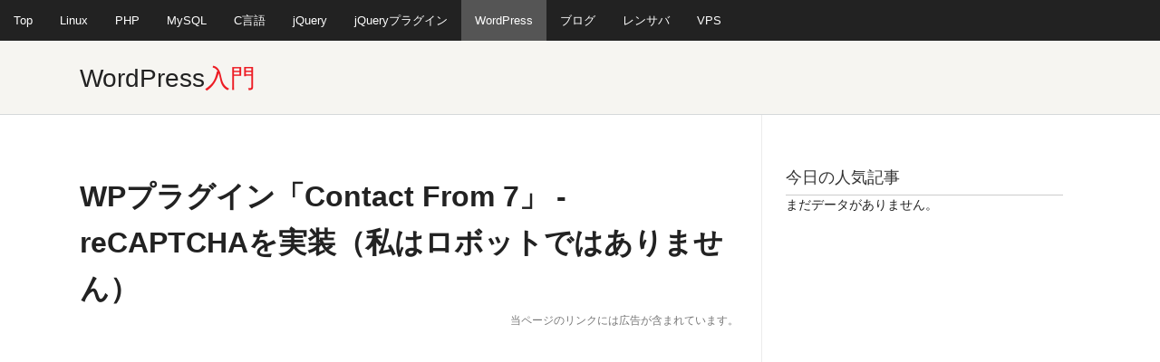

--- FILE ---
content_type: text/html; charset=UTF-8
request_url: https://webkaru.net/wordpress/plugin-contact-from-7-recaptcha/
body_size: 17815
content:
<!DOCTYPE html>
<!--[if IE 8]><html class="no-js lt-ie9" lang="ja" > <![endif]-->
<!--[if gt IE 8]><!--> <html class="no-js" lang="ja" > <!--<![endif]-->
<head><meta charset="utf-8"><script>if(navigator.userAgent.match(/MSIE|Internet Explorer/i)||navigator.userAgent.match(/Trident\/7\..*?rv:11/i)){var href=document.location.href;if(!href.match(/[?&]nowprocket/)){if(href.indexOf("?")==-1){if(href.indexOf("#")==-1){document.location.href=href+"?nowprocket=1"}else{document.location.href=href.replace("#","?nowprocket=1#")}}else{if(href.indexOf("#")==-1){document.location.href=href+"&nowprocket=1"}else{document.location.href=href.replace("#","&nowprocket=1#")}}}}</script><script>(()=>{class RocketLazyLoadScripts{constructor(){this.v="2.0.4",this.userEvents=["keydown","keyup","mousedown","mouseup","mousemove","mouseover","mouseout","touchmove","touchstart","touchend","touchcancel","wheel","click","dblclick","input"],this.attributeEvents=["onblur","onclick","oncontextmenu","ondblclick","onfocus","onmousedown","onmouseenter","onmouseleave","onmousemove","onmouseout","onmouseover","onmouseup","onmousewheel","onscroll","onsubmit"]}async t(){this.i(),this.o(),/iP(ad|hone)/.test(navigator.userAgent)&&this.h(),this.u(),this.l(this),this.m(),this.k(this),this.p(this),this._(),await Promise.all([this.R(),this.L()]),this.lastBreath=Date.now(),this.S(this),this.P(),this.D(),this.O(),this.M(),await this.C(this.delayedScripts.normal),await this.C(this.delayedScripts.defer),await this.C(this.delayedScripts.async),await this.T(),await this.F(),await this.j(),await this.A(),window.dispatchEvent(new Event("rocket-allScriptsLoaded")),this.everythingLoaded=!0,this.lastTouchEnd&&await new Promise(t=>setTimeout(t,500-Date.now()+this.lastTouchEnd)),this.I(),this.H(),this.U(),this.W()}i(){this.CSPIssue=sessionStorage.getItem("rocketCSPIssue"),document.addEventListener("securitypolicyviolation",t=>{this.CSPIssue||"script-src-elem"!==t.violatedDirective||"data"!==t.blockedURI||(this.CSPIssue=!0,sessionStorage.setItem("rocketCSPIssue",!0))},{isRocket:!0})}o(){window.addEventListener("pageshow",t=>{this.persisted=t.persisted,this.realWindowLoadedFired=!0},{isRocket:!0}),window.addEventListener("pagehide",()=>{this.onFirstUserAction=null},{isRocket:!0})}h(){let t;function e(e){t=e}window.addEventListener("touchstart",e,{isRocket:!0}),window.addEventListener("touchend",function i(o){o.changedTouches[0]&&t.changedTouches[0]&&Math.abs(o.changedTouches[0].pageX-t.changedTouches[0].pageX)<10&&Math.abs(o.changedTouches[0].pageY-t.changedTouches[0].pageY)<10&&o.timeStamp-t.timeStamp<200&&(window.removeEventListener("touchstart",e,{isRocket:!0}),window.removeEventListener("touchend",i,{isRocket:!0}),"INPUT"===o.target.tagName&&"text"===o.target.type||(o.target.dispatchEvent(new TouchEvent("touchend",{target:o.target,bubbles:!0})),o.target.dispatchEvent(new MouseEvent("mouseover",{target:o.target,bubbles:!0})),o.target.dispatchEvent(new PointerEvent("click",{target:o.target,bubbles:!0,cancelable:!0,detail:1,clientX:o.changedTouches[0].clientX,clientY:o.changedTouches[0].clientY})),event.preventDefault()))},{isRocket:!0})}q(t){this.userActionTriggered||("mousemove"!==t.type||this.firstMousemoveIgnored?"keyup"===t.type||"mouseover"===t.type||"mouseout"===t.type||(this.userActionTriggered=!0,this.onFirstUserAction&&this.onFirstUserAction()):this.firstMousemoveIgnored=!0),"click"===t.type&&t.preventDefault(),t.stopPropagation(),t.stopImmediatePropagation(),"touchstart"===this.lastEvent&&"touchend"===t.type&&(this.lastTouchEnd=Date.now()),"click"===t.type&&(this.lastTouchEnd=0),this.lastEvent=t.type,t.composedPath&&t.composedPath()[0].getRootNode()instanceof ShadowRoot&&(t.rocketTarget=t.composedPath()[0]),this.savedUserEvents.push(t)}u(){this.savedUserEvents=[],this.userEventHandler=this.q.bind(this),this.userEvents.forEach(t=>window.addEventListener(t,this.userEventHandler,{passive:!1,isRocket:!0})),document.addEventListener("visibilitychange",this.userEventHandler,{isRocket:!0})}U(){this.userEvents.forEach(t=>window.removeEventListener(t,this.userEventHandler,{passive:!1,isRocket:!0})),document.removeEventListener("visibilitychange",this.userEventHandler,{isRocket:!0}),this.savedUserEvents.forEach(t=>{(t.rocketTarget||t.target).dispatchEvent(new window[t.constructor.name](t.type,t))})}m(){const t="return false",e=Array.from(this.attributeEvents,t=>"data-rocket-"+t),i="["+this.attributeEvents.join("],[")+"]",o="[data-rocket-"+this.attributeEvents.join("],[data-rocket-")+"]",s=(e,i,o)=>{o&&o!==t&&(e.setAttribute("data-rocket-"+i,o),e["rocket"+i]=new Function("event",o),e.setAttribute(i,t))};new MutationObserver(t=>{for(const n of t)"attributes"===n.type&&(n.attributeName.startsWith("data-rocket-")||this.everythingLoaded?n.attributeName.startsWith("data-rocket-")&&this.everythingLoaded&&this.N(n.target,n.attributeName.substring(12)):s(n.target,n.attributeName,n.target.getAttribute(n.attributeName))),"childList"===n.type&&n.addedNodes.forEach(t=>{if(t.nodeType===Node.ELEMENT_NODE)if(this.everythingLoaded)for(const i of[t,...t.querySelectorAll(o)])for(const t of i.getAttributeNames())e.includes(t)&&this.N(i,t.substring(12));else for(const e of[t,...t.querySelectorAll(i)])for(const t of e.getAttributeNames())this.attributeEvents.includes(t)&&s(e,t,e.getAttribute(t))})}).observe(document,{subtree:!0,childList:!0,attributeFilter:[...this.attributeEvents,...e]})}I(){this.attributeEvents.forEach(t=>{document.querySelectorAll("[data-rocket-"+t+"]").forEach(e=>{this.N(e,t)})})}N(t,e){const i=t.getAttribute("data-rocket-"+e);i&&(t.setAttribute(e,i),t.removeAttribute("data-rocket-"+e))}k(t){Object.defineProperty(HTMLElement.prototype,"onclick",{get(){return this.rocketonclick||null},set(e){this.rocketonclick=e,this.setAttribute(t.everythingLoaded?"onclick":"data-rocket-onclick","this.rocketonclick(event)")}})}S(t){function e(e,i){let o=e[i];e[i]=null,Object.defineProperty(e,i,{get:()=>o,set(s){t.everythingLoaded?o=s:e["rocket"+i]=o=s}})}e(document,"onreadystatechange"),e(window,"onload"),e(window,"onpageshow");try{Object.defineProperty(document,"readyState",{get:()=>t.rocketReadyState,set(e){t.rocketReadyState=e},configurable:!0}),document.readyState="loading"}catch(t){console.log("WPRocket DJE readyState conflict, bypassing")}}l(t){this.originalAddEventListener=EventTarget.prototype.addEventListener,this.originalRemoveEventListener=EventTarget.prototype.removeEventListener,this.savedEventListeners=[],EventTarget.prototype.addEventListener=function(e,i,o){o&&o.isRocket||!t.B(e,this)&&!t.userEvents.includes(e)||t.B(e,this)&&!t.userActionTriggered||e.startsWith("rocket-")||t.everythingLoaded?t.originalAddEventListener.call(this,e,i,o):(t.savedEventListeners.push({target:this,remove:!1,type:e,func:i,options:o}),"mouseenter"!==e&&"mouseleave"!==e||t.originalAddEventListener.call(this,e,t.savedUserEvents.push,o))},EventTarget.prototype.removeEventListener=function(e,i,o){o&&o.isRocket||!t.B(e,this)&&!t.userEvents.includes(e)||t.B(e,this)&&!t.userActionTriggered||e.startsWith("rocket-")||t.everythingLoaded?t.originalRemoveEventListener.call(this,e,i,o):t.savedEventListeners.push({target:this,remove:!0,type:e,func:i,options:o})}}J(t,e){this.savedEventListeners=this.savedEventListeners.filter(i=>{let o=i.type,s=i.target||window;return e!==o||t!==s||(this.B(o,s)&&(i.type="rocket-"+o),this.$(i),!1)})}H(){EventTarget.prototype.addEventListener=this.originalAddEventListener,EventTarget.prototype.removeEventListener=this.originalRemoveEventListener,this.savedEventListeners.forEach(t=>this.$(t))}$(t){t.remove?this.originalRemoveEventListener.call(t.target,t.type,t.func,t.options):this.originalAddEventListener.call(t.target,t.type,t.func,t.options)}p(t){let e;function i(e){return t.everythingLoaded?e:e.split(" ").map(t=>"load"===t||t.startsWith("load.")?"rocket-jquery-load":t).join(" ")}function o(o){function s(e){const s=o.fn[e];o.fn[e]=o.fn.init.prototype[e]=function(){return this[0]===window&&t.userActionTriggered&&("string"==typeof arguments[0]||arguments[0]instanceof String?arguments[0]=i(arguments[0]):"object"==typeof arguments[0]&&Object.keys(arguments[0]).forEach(t=>{const e=arguments[0][t];delete arguments[0][t],arguments[0][i(t)]=e})),s.apply(this,arguments),this}}if(o&&o.fn&&!t.allJQueries.includes(o)){const e={DOMContentLoaded:[],"rocket-DOMContentLoaded":[]};for(const t in e)document.addEventListener(t,()=>{e[t].forEach(t=>t())},{isRocket:!0});o.fn.ready=o.fn.init.prototype.ready=function(i){function s(){parseInt(o.fn.jquery)>2?setTimeout(()=>i.bind(document)(o)):i.bind(document)(o)}return"function"==typeof i&&(t.realDomReadyFired?!t.userActionTriggered||t.fauxDomReadyFired?s():e["rocket-DOMContentLoaded"].push(s):e.DOMContentLoaded.push(s)),o([])},s("on"),s("one"),s("off"),t.allJQueries.push(o)}e=o}t.allJQueries=[],o(window.jQuery),Object.defineProperty(window,"jQuery",{get:()=>e,set(t){o(t)}})}P(){const t=new Map;document.write=document.writeln=function(e){const i=document.currentScript,o=document.createRange(),s=i.parentElement;let n=t.get(i);void 0===n&&(n=i.nextSibling,t.set(i,n));const c=document.createDocumentFragment();o.setStart(c,0),c.appendChild(o.createContextualFragment(e)),s.insertBefore(c,n)}}async R(){return new Promise(t=>{this.userActionTriggered?t():this.onFirstUserAction=t})}async L(){return new Promise(t=>{document.addEventListener("DOMContentLoaded",()=>{this.realDomReadyFired=!0,t()},{isRocket:!0})})}async j(){return this.realWindowLoadedFired?Promise.resolve():new Promise(t=>{window.addEventListener("load",t,{isRocket:!0})})}M(){this.pendingScripts=[];this.scriptsMutationObserver=new MutationObserver(t=>{for(const e of t)e.addedNodes.forEach(t=>{"SCRIPT"!==t.tagName||t.noModule||t.isWPRocket||this.pendingScripts.push({script:t,promise:new Promise(e=>{const i=()=>{const i=this.pendingScripts.findIndex(e=>e.script===t);i>=0&&this.pendingScripts.splice(i,1),e()};t.addEventListener("load",i,{isRocket:!0}),t.addEventListener("error",i,{isRocket:!0}),setTimeout(i,1e3)})})})}),this.scriptsMutationObserver.observe(document,{childList:!0,subtree:!0})}async F(){await this.X(),this.pendingScripts.length?(await this.pendingScripts[0].promise,await this.F()):this.scriptsMutationObserver.disconnect()}D(){this.delayedScripts={normal:[],async:[],defer:[]},document.querySelectorAll("script[type$=rocketlazyloadscript]").forEach(t=>{t.hasAttribute("data-rocket-src")?t.hasAttribute("async")&&!1!==t.async?this.delayedScripts.async.push(t):t.hasAttribute("defer")&&!1!==t.defer||"module"===t.getAttribute("data-rocket-type")?this.delayedScripts.defer.push(t):this.delayedScripts.normal.push(t):this.delayedScripts.normal.push(t)})}async _(){await this.L();let t=[];document.querySelectorAll("script[type$=rocketlazyloadscript][data-rocket-src]").forEach(e=>{let i=e.getAttribute("data-rocket-src");if(i&&!i.startsWith("data:")){i.startsWith("//")&&(i=location.protocol+i);try{const o=new URL(i).origin;o!==location.origin&&t.push({src:o,crossOrigin:e.crossOrigin||"module"===e.getAttribute("data-rocket-type")})}catch(t){}}}),t=[...new Map(t.map(t=>[JSON.stringify(t),t])).values()],this.Y(t,"preconnect")}async G(t){if(await this.K(),!0!==t.noModule||!("noModule"in HTMLScriptElement.prototype))return new Promise(e=>{let i;function o(){(i||t).setAttribute("data-rocket-status","executed"),e()}try{if(navigator.userAgent.includes("Firefox/")||""===navigator.vendor||this.CSPIssue)i=document.createElement("script"),[...t.attributes].forEach(t=>{let e=t.nodeName;"type"!==e&&("data-rocket-type"===e&&(e="type"),"data-rocket-src"===e&&(e="src"),i.setAttribute(e,t.nodeValue))}),t.text&&(i.text=t.text),t.nonce&&(i.nonce=t.nonce),i.hasAttribute("src")?(i.addEventListener("load",o,{isRocket:!0}),i.addEventListener("error",()=>{i.setAttribute("data-rocket-status","failed-network"),e()},{isRocket:!0}),setTimeout(()=>{i.isConnected||e()},1)):(i.text=t.text,o()),i.isWPRocket=!0,t.parentNode.replaceChild(i,t);else{const i=t.getAttribute("data-rocket-type"),s=t.getAttribute("data-rocket-src");i?(t.type=i,t.removeAttribute("data-rocket-type")):t.removeAttribute("type"),t.addEventListener("load",o,{isRocket:!0}),t.addEventListener("error",i=>{this.CSPIssue&&i.target.src.startsWith("data:")?(console.log("WPRocket: CSP fallback activated"),t.removeAttribute("src"),this.G(t).then(e)):(t.setAttribute("data-rocket-status","failed-network"),e())},{isRocket:!0}),s?(t.fetchPriority="high",t.removeAttribute("data-rocket-src"),t.src=s):t.src="data:text/javascript;base64,"+window.btoa(unescape(encodeURIComponent(t.text)))}}catch(i){t.setAttribute("data-rocket-status","failed-transform"),e()}});t.setAttribute("data-rocket-status","skipped")}async C(t){const e=t.shift();return e?(e.isConnected&&await this.G(e),this.C(t)):Promise.resolve()}O(){this.Y([...this.delayedScripts.normal,...this.delayedScripts.defer,...this.delayedScripts.async],"preload")}Y(t,e){this.trash=this.trash||[];let i=!0;var o=document.createDocumentFragment();t.forEach(t=>{const s=t.getAttribute&&t.getAttribute("data-rocket-src")||t.src;if(s&&!s.startsWith("data:")){const n=document.createElement("link");n.href=s,n.rel=e,"preconnect"!==e&&(n.as="script",n.fetchPriority=i?"high":"low"),t.getAttribute&&"module"===t.getAttribute("data-rocket-type")&&(n.crossOrigin=!0),t.crossOrigin&&(n.crossOrigin=t.crossOrigin),t.integrity&&(n.integrity=t.integrity),t.nonce&&(n.nonce=t.nonce),o.appendChild(n),this.trash.push(n),i=!1}}),document.head.appendChild(o)}W(){this.trash.forEach(t=>t.remove())}async T(){try{document.readyState="interactive"}catch(t){}this.fauxDomReadyFired=!0;try{await this.K(),this.J(document,"readystatechange"),document.dispatchEvent(new Event("rocket-readystatechange")),await this.K(),document.rocketonreadystatechange&&document.rocketonreadystatechange(),await this.K(),this.J(document,"DOMContentLoaded"),document.dispatchEvent(new Event("rocket-DOMContentLoaded")),await this.K(),this.J(window,"DOMContentLoaded"),window.dispatchEvent(new Event("rocket-DOMContentLoaded"))}catch(t){console.error(t)}}async A(){try{document.readyState="complete"}catch(t){}try{await this.K(),this.J(document,"readystatechange"),document.dispatchEvent(new Event("rocket-readystatechange")),await this.K(),document.rocketonreadystatechange&&document.rocketonreadystatechange(),await this.K(),this.J(window,"load"),window.dispatchEvent(new Event("rocket-load")),await this.K(),window.rocketonload&&window.rocketonload(),await this.K(),this.allJQueries.forEach(t=>t(window).trigger("rocket-jquery-load")),await this.K(),this.J(window,"pageshow");const t=new Event("rocket-pageshow");t.persisted=this.persisted,window.dispatchEvent(t),await this.K(),window.rocketonpageshow&&window.rocketonpageshow({persisted:this.persisted})}catch(t){console.error(t)}}async K(){Date.now()-this.lastBreath>45&&(await this.X(),this.lastBreath=Date.now())}async X(){return document.hidden?new Promise(t=>setTimeout(t)):new Promise(t=>requestAnimationFrame(t))}B(t,e){return e===document&&"readystatechange"===t||(e===document&&"DOMContentLoaded"===t||(e===window&&"DOMContentLoaded"===t||(e===window&&"load"===t||e===window&&"pageshow"===t)))}static run(){(new RocketLazyLoadScripts).t()}}RocketLazyLoadScripts.run()})();</script>

<meta property="og:locale" content="ja_JP" />
<meta name = "viewport" content = "width=device-width, initial-scale=1">

<title>WPプラグイン「Contact From 7」 - reCAPTCHAを実装（私はロボットではありません） - WordPressの使い方と設定 - Webkaru</title>

<!-- Foundation 3 for IE 8 and earlier -->
<!--[if lt IE 9]>
<link rel="stylesheet" href="https://webkaru.net/wordpress/wp-content/themes/webkaru3/css/foundation3/foundation.min.css" type="text/css" />
<link rel="stylesheet" href="https://webkaru.net/wordpress/wp-content/themes/webkaru3/css/foundation3/app.css" type="text/css" />
<script src="https://html5shiv.googlecode.com/svn/trunk/html5.js"></script>
<![endif]-->
<!-- Foundation 4 for IE 9 and earlier -->
<!--[if gt IE 8]><!-->
<script async src="https://webkaru.net/wordpress/wp-content/themes/webkaru3/js/vendor/custom.modernizr.js"></script>
<!--<![endif]-->

<link rel="stylesheet" href="https://webkaru.net/wordpress/wp-content/themes/webkaru3/style.css" type="text/css" />
<link rel="alternate" title="WordPressの使い方と設定 &#8211; Webkaru" href="https://webkaru.net/wordpress/feed/" type="application/rss+xml" />
<link rel="pingback" href="https://webkaru.net/wordpress/xmlrpc.php" />
<link rel="shortcut icon" href="https://webkaru.net/wordpress/wp-content/themes/webkaru3/images/favicon.ico" />


<!-- Search Engine Optimization by Rank Math - https://rankmath.com/ -->
<meta name="robots" content="follow, index, max-snippet:-1, max-video-preview:-1, max-image-preview:large"/>
<link rel="canonical" href="https://webkaru.net/wordpress/plugin-contact-from-7-recaptcha/" />
<meta property="og:locale" content="ja_JP" />
<meta property="og:type" content="article" />
<meta property="og:title" content="WPプラグイン「Contact From 7」 - reCAPTCHAを実装（私はロボットではありません） - WordPressの使い方と設定 - Webkaru" />
<meta property="og:description" content="スポンサーリンク WordPressプラグイン「Contact From 7」にreCAPTCHAを実装する方法を紹介します。 reCAPTHCA は、フォームに「私はロボットではありません」というチェックボックスを表示 [&hellip;]" />
<meta property="og:url" content="https://webkaru.net/wordpress/plugin-contact-from-7-recaptcha/" />
<meta property="og:site_name" content="WordPressの使い方と設定 - Webkaru" />
<meta property="article:section" content="WordPressプラグイン" />
<meta property="og:updated_time" content="2018-04-06T09:29:47+09:00" />
<meta property="og:image" content="https://webkaru.net/wordpress/wp-content/uploads/2018/04/plugin-contact-from-7-recaptcha-01.png" />
<meta property="og:image:secure_url" content="https://webkaru.net/wordpress/wp-content/uploads/2018/04/plugin-contact-from-7-recaptcha-01.png" />
<meta property="og:image:width" content="1280" />
<meta property="og:image:height" content="342" />
<meta property="og:image:alt" content="WPプラグイン「Contact From 7」 -  reCAPTCHAを実装（私はロボットではありません）" />
<meta property="og:image:type" content="image/png" />
<meta property="article:published_time" content="2018-04-05T11:00:50+09:00" />
<meta property="article:modified_time" content="2018-04-06T09:29:47+09:00" />
<meta name="twitter:card" content="summary_large_image" />
<meta name="twitter:title" content="WPプラグイン「Contact From 7」 - reCAPTCHAを実装（私はロボットではありません） - WordPressの使い方と設定 - Webkaru" />
<meta name="twitter:description" content="スポンサーリンク WordPressプラグイン「Contact From 7」にreCAPTCHAを実装する方法を紹介します。 reCAPTHCA は、フォームに「私はロボットではありません」というチェックボックスを表示 [&hellip;]" />
<meta name="twitter:image" content="https://webkaru.net/wordpress/wp-content/uploads/2018/04/plugin-contact-from-7-recaptcha-01.png" />
<meta name="twitter:label1" content="によって書かれた" />
<meta name="twitter:data1" content="管理人" />
<meta name="twitter:label2" content="読む時間" />
<meta name="twitter:data2" content="一分未満" />
<script type="application/ld+json" class="rank-math-schema">{"@context":"https://schema.org","@graph":[{"@type":["Person","Organization"],"@id":"https://webkaru.net/wordpress/#person","name":"\u7ba1\u7406\u4eba"},{"@type":"WebSite","@id":"https://webkaru.net/wordpress/#website","url":"https://webkaru.net/wordpress","name":"\u7ba1\u7406\u4eba","publisher":{"@id":"https://webkaru.net/wordpress/#person"},"inLanguage":"ja"},{"@type":"ImageObject","@id":"https://webkaru.net/wordpress/wp-content/uploads/2018/04/plugin-contact-from-7-recaptcha-01-640x171.png","url":"https://webkaru.net/wordpress/wp-content/uploads/2018/04/plugin-contact-from-7-recaptcha-01-640x171.png","width":"200","height":"200","inLanguage":"ja"},{"@type":"BreadcrumbList","@id":"https://webkaru.net/wordpress/plugin-contact-from-7-recaptcha/#breadcrumb","itemListElement":[{"@type":"ListItem","position":"1","item":{"@id":"https://webkaru.net/wordpress","name":"WordPress\u306e\u4f7f\u3044\u65b9\u3068\u8a2d\u5b9a"}},{"@type":"ListItem","position":"2","item":{"@id":"https://webkaru.net/wordpress/cat/plugins/","name":"WordPress\u30d7\u30e9\u30b0\u30a4\u30f3"}},{"@type":"ListItem","position":"3","item":{"@id":"https://webkaru.net/wordpress/plugin-contact-from-7-recaptcha/","name":"WP\u30d7\u30e9\u30b0\u30a4\u30f3\u300cContact From 7\u300d -  reCAPTCHA\u3092\u5b9f\u88c5\uff08\u79c1\u306f\u30ed\u30dc\u30c3\u30c8\u3067\u306f\u3042\u308a\u307e\u305b\u3093\uff09"}}]},{"@type":"WebPage","@id":"https://webkaru.net/wordpress/plugin-contact-from-7-recaptcha/#webpage","url":"https://webkaru.net/wordpress/plugin-contact-from-7-recaptcha/","name":"WP\u30d7\u30e9\u30b0\u30a4\u30f3\u300cContact From 7\u300d - reCAPTCHA\u3092\u5b9f\u88c5\uff08\u79c1\u306f\u30ed\u30dc\u30c3\u30c8\u3067\u306f\u3042\u308a\u307e\u305b\u3093\uff09 - WordPress\u306e\u4f7f\u3044\u65b9\u3068\u8a2d\u5b9a - Webkaru","datePublished":"2018-04-05T11:00:50+09:00","dateModified":"2018-04-06T09:29:47+09:00","isPartOf":{"@id":"https://webkaru.net/wordpress/#website"},"primaryImageOfPage":{"@id":"https://webkaru.net/wordpress/wp-content/uploads/2018/04/plugin-contact-from-7-recaptcha-01-640x171.png"},"inLanguage":"ja","breadcrumb":{"@id":"https://webkaru.net/wordpress/plugin-contact-from-7-recaptcha/#breadcrumb"}},{"@type":"Person","@id":"https://webkaru.net/wordpress/author/karuman/","name":"\u7ba1\u7406\u4eba","url":"https://webkaru.net/wordpress/author/karuman/","image":{"@type":"ImageObject","@id":"https://secure.gravatar.com/avatar/cd0b7a8b535bfccd00bf81c00fd52ac1?s=96&amp;d=mm&amp;r=g","url":"https://secure.gravatar.com/avatar/cd0b7a8b535bfccd00bf81c00fd52ac1?s=96&amp;d=mm&amp;r=g","caption":"\u7ba1\u7406\u4eba","inLanguage":"ja"}},{"@type":"BlogPosting","headline":"WP\u30d7\u30e9\u30b0\u30a4\u30f3\u300cContact From 7\u300d - reCAPTCHA\u3092\u5b9f\u88c5\uff08\u79c1\u306f\u30ed\u30dc\u30c3\u30c8\u3067\u306f\u3042\u308a\u307e\u305b\u3093\uff09 - WordPress\u306e\u4f7f\u3044\u65b9\u3068\u8a2d\u5b9a - Webkaru","datePublished":"2018-04-05T11:00:50+09:00","dateModified":"2018-04-06T09:29:47+09:00","articleSection":"WordPress\u30d7\u30e9\u30b0\u30a4\u30f3","author":{"@id":"https://webkaru.net/wordpress/author/karuman/","name":"\u7ba1\u7406\u4eba"},"publisher":{"@id":"https://webkaru.net/wordpress/#person"},"description":"WordPress\u30d7\u30e9\u30b0\u30a4\u30f3\u300cContact From 7\u300d\u306breCAPTCHA\u3092\u5b9f\u88c5\u3059\u308b\u65b9\u6cd5\u3092\u7d39\u4ecb\u3057\u307e\u3059\u3002","name":"WP\u30d7\u30e9\u30b0\u30a4\u30f3\u300cContact From 7\u300d - reCAPTCHA\u3092\u5b9f\u88c5\uff08\u79c1\u306f\u30ed\u30dc\u30c3\u30c8\u3067\u306f\u3042\u308a\u307e\u305b\u3093\uff09 - WordPress\u306e\u4f7f\u3044\u65b9\u3068\u8a2d\u5b9a - Webkaru","@id":"https://webkaru.net/wordpress/plugin-contact-from-7-recaptcha/#richSnippet","isPartOf":{"@id":"https://webkaru.net/wordpress/plugin-contact-from-7-recaptcha/#webpage"},"image":{"@id":"https://webkaru.net/wordpress/wp-content/uploads/2018/04/plugin-contact-from-7-recaptcha-01-640x171.png"},"inLanguage":"ja","mainEntityOfPage":{"@id":"https://webkaru.net/wordpress/plugin-contact-from-7-recaptcha/#webpage"}}]}</script>
<!-- /Rank Math WordPress SEO プラグイン -->


<script type="text/javascript" id="wpp-js" src="https://webkaru.net/wordpress/wp-content/plugins/wordpress-popular-posts/assets/js/wpp.min.js?ver=7.3.6" data-sampling="1" data-sampling-rate="100" data-api-url="https://webkaru.net/wordpress/wp-json/wordpress-popular-posts" data-post-id="857" data-token="901995fac3" data-lang="0" data-debug="0"></script>
<link rel="alternate" type="application/rss+xml" title="WordPressの使い方と設定 - Webkaru &raquo; WPプラグイン「Contact From 7」 -  reCAPTCHAを実装（私はロボットではありません） のコメントのフィード" href="https://webkaru.net/wordpress/plugin-contact-from-7-recaptcha/feed/" />
		<!-- This site uses the Google Analytics by MonsterInsights plugin v9.11.1 - Using Analytics tracking - https://www.monsterinsights.com/ -->
		<!-- Note: MonsterInsights is not currently configured on this site. The site owner needs to authenticate with Google Analytics in the MonsterInsights settings panel. -->
					<!-- No tracking code set -->
				<!-- / Google Analytics by MonsterInsights -->
		<style id='wp-emoji-styles-inline-css' type='text/css'>

	img.wp-smiley, img.emoji {
		display: inline !important;
		border: none !important;
		box-shadow: none !important;
		height: 1em !important;
		width: 1em !important;
		margin: 0 0.07em !important;
		vertical-align: -0.1em !important;
		background: none !important;
		padding: 0 !important;
	}
</style>
<link rel='stylesheet' id='wp-block-library-css' href='https://webkaru.net/wordpress/wp-includes/css/dist/block-library/style.min.css?ver=6.6.4' type='text/css' media='all' />
<style id='classic-theme-styles-inline-css' type='text/css'>
/*! This file is auto-generated */
.wp-block-button__link{color:#fff;background-color:#32373c;border-radius:9999px;box-shadow:none;text-decoration:none;padding:calc(.667em + 2px) calc(1.333em + 2px);font-size:1.125em}.wp-block-file__button{background:#32373c;color:#fff;text-decoration:none}
</style>
<style id='global-styles-inline-css' type='text/css'>
:root{--wp--preset--aspect-ratio--square: 1;--wp--preset--aspect-ratio--4-3: 4/3;--wp--preset--aspect-ratio--3-4: 3/4;--wp--preset--aspect-ratio--3-2: 3/2;--wp--preset--aspect-ratio--2-3: 2/3;--wp--preset--aspect-ratio--16-9: 16/9;--wp--preset--aspect-ratio--9-16: 9/16;--wp--preset--color--black: #000000;--wp--preset--color--cyan-bluish-gray: #abb8c3;--wp--preset--color--white: #ffffff;--wp--preset--color--pale-pink: #f78da7;--wp--preset--color--vivid-red: #cf2e2e;--wp--preset--color--luminous-vivid-orange: #ff6900;--wp--preset--color--luminous-vivid-amber: #fcb900;--wp--preset--color--light-green-cyan: #7bdcb5;--wp--preset--color--vivid-green-cyan: #00d084;--wp--preset--color--pale-cyan-blue: #8ed1fc;--wp--preset--color--vivid-cyan-blue: #0693e3;--wp--preset--color--vivid-purple: #9b51e0;--wp--preset--gradient--vivid-cyan-blue-to-vivid-purple: linear-gradient(135deg,rgba(6,147,227,1) 0%,rgb(155,81,224) 100%);--wp--preset--gradient--light-green-cyan-to-vivid-green-cyan: linear-gradient(135deg,rgb(122,220,180) 0%,rgb(0,208,130) 100%);--wp--preset--gradient--luminous-vivid-amber-to-luminous-vivid-orange: linear-gradient(135deg,rgba(252,185,0,1) 0%,rgba(255,105,0,1) 100%);--wp--preset--gradient--luminous-vivid-orange-to-vivid-red: linear-gradient(135deg,rgba(255,105,0,1) 0%,rgb(207,46,46) 100%);--wp--preset--gradient--very-light-gray-to-cyan-bluish-gray: linear-gradient(135deg,rgb(238,238,238) 0%,rgb(169,184,195) 100%);--wp--preset--gradient--cool-to-warm-spectrum: linear-gradient(135deg,rgb(74,234,220) 0%,rgb(151,120,209) 20%,rgb(207,42,186) 40%,rgb(238,44,130) 60%,rgb(251,105,98) 80%,rgb(254,248,76) 100%);--wp--preset--gradient--blush-light-purple: linear-gradient(135deg,rgb(255,206,236) 0%,rgb(152,150,240) 100%);--wp--preset--gradient--blush-bordeaux: linear-gradient(135deg,rgb(254,205,165) 0%,rgb(254,45,45) 50%,rgb(107,0,62) 100%);--wp--preset--gradient--luminous-dusk: linear-gradient(135deg,rgb(255,203,112) 0%,rgb(199,81,192) 50%,rgb(65,88,208) 100%);--wp--preset--gradient--pale-ocean: linear-gradient(135deg,rgb(255,245,203) 0%,rgb(182,227,212) 50%,rgb(51,167,181) 100%);--wp--preset--gradient--electric-grass: linear-gradient(135deg,rgb(202,248,128) 0%,rgb(113,206,126) 100%);--wp--preset--gradient--midnight: linear-gradient(135deg,rgb(2,3,129) 0%,rgb(40,116,252) 100%);--wp--preset--font-size--small: 13px;--wp--preset--font-size--medium: 20px;--wp--preset--font-size--large: 36px;--wp--preset--font-size--x-large: 42px;--wp--preset--spacing--20: 0.44rem;--wp--preset--spacing--30: 0.67rem;--wp--preset--spacing--40: 1rem;--wp--preset--spacing--50: 1.5rem;--wp--preset--spacing--60: 2.25rem;--wp--preset--spacing--70: 3.38rem;--wp--preset--spacing--80: 5.06rem;--wp--preset--shadow--natural: 6px 6px 9px rgba(0, 0, 0, 0.2);--wp--preset--shadow--deep: 12px 12px 50px rgba(0, 0, 0, 0.4);--wp--preset--shadow--sharp: 6px 6px 0px rgba(0, 0, 0, 0.2);--wp--preset--shadow--outlined: 6px 6px 0px -3px rgba(255, 255, 255, 1), 6px 6px rgba(0, 0, 0, 1);--wp--preset--shadow--crisp: 6px 6px 0px rgba(0, 0, 0, 1);}:where(.is-layout-flex){gap: 0.5em;}:where(.is-layout-grid){gap: 0.5em;}body .is-layout-flex{display: flex;}.is-layout-flex{flex-wrap: wrap;align-items: center;}.is-layout-flex > :is(*, div){margin: 0;}body .is-layout-grid{display: grid;}.is-layout-grid > :is(*, div){margin: 0;}:where(.wp-block-columns.is-layout-flex){gap: 2em;}:where(.wp-block-columns.is-layout-grid){gap: 2em;}:where(.wp-block-post-template.is-layout-flex){gap: 1.25em;}:where(.wp-block-post-template.is-layout-grid){gap: 1.25em;}.has-black-color{color: var(--wp--preset--color--black) !important;}.has-cyan-bluish-gray-color{color: var(--wp--preset--color--cyan-bluish-gray) !important;}.has-white-color{color: var(--wp--preset--color--white) !important;}.has-pale-pink-color{color: var(--wp--preset--color--pale-pink) !important;}.has-vivid-red-color{color: var(--wp--preset--color--vivid-red) !important;}.has-luminous-vivid-orange-color{color: var(--wp--preset--color--luminous-vivid-orange) !important;}.has-luminous-vivid-amber-color{color: var(--wp--preset--color--luminous-vivid-amber) !important;}.has-light-green-cyan-color{color: var(--wp--preset--color--light-green-cyan) !important;}.has-vivid-green-cyan-color{color: var(--wp--preset--color--vivid-green-cyan) !important;}.has-pale-cyan-blue-color{color: var(--wp--preset--color--pale-cyan-blue) !important;}.has-vivid-cyan-blue-color{color: var(--wp--preset--color--vivid-cyan-blue) !important;}.has-vivid-purple-color{color: var(--wp--preset--color--vivid-purple) !important;}.has-black-background-color{background-color: var(--wp--preset--color--black) !important;}.has-cyan-bluish-gray-background-color{background-color: var(--wp--preset--color--cyan-bluish-gray) !important;}.has-white-background-color{background-color: var(--wp--preset--color--white) !important;}.has-pale-pink-background-color{background-color: var(--wp--preset--color--pale-pink) !important;}.has-vivid-red-background-color{background-color: var(--wp--preset--color--vivid-red) !important;}.has-luminous-vivid-orange-background-color{background-color: var(--wp--preset--color--luminous-vivid-orange) !important;}.has-luminous-vivid-amber-background-color{background-color: var(--wp--preset--color--luminous-vivid-amber) !important;}.has-light-green-cyan-background-color{background-color: var(--wp--preset--color--light-green-cyan) !important;}.has-vivid-green-cyan-background-color{background-color: var(--wp--preset--color--vivid-green-cyan) !important;}.has-pale-cyan-blue-background-color{background-color: var(--wp--preset--color--pale-cyan-blue) !important;}.has-vivid-cyan-blue-background-color{background-color: var(--wp--preset--color--vivid-cyan-blue) !important;}.has-vivid-purple-background-color{background-color: var(--wp--preset--color--vivid-purple) !important;}.has-black-border-color{border-color: var(--wp--preset--color--black) !important;}.has-cyan-bluish-gray-border-color{border-color: var(--wp--preset--color--cyan-bluish-gray) !important;}.has-white-border-color{border-color: var(--wp--preset--color--white) !important;}.has-pale-pink-border-color{border-color: var(--wp--preset--color--pale-pink) !important;}.has-vivid-red-border-color{border-color: var(--wp--preset--color--vivid-red) !important;}.has-luminous-vivid-orange-border-color{border-color: var(--wp--preset--color--luminous-vivid-orange) !important;}.has-luminous-vivid-amber-border-color{border-color: var(--wp--preset--color--luminous-vivid-amber) !important;}.has-light-green-cyan-border-color{border-color: var(--wp--preset--color--light-green-cyan) !important;}.has-vivid-green-cyan-border-color{border-color: var(--wp--preset--color--vivid-green-cyan) !important;}.has-pale-cyan-blue-border-color{border-color: var(--wp--preset--color--pale-cyan-blue) !important;}.has-vivid-cyan-blue-border-color{border-color: var(--wp--preset--color--vivid-cyan-blue) !important;}.has-vivid-purple-border-color{border-color: var(--wp--preset--color--vivid-purple) !important;}.has-vivid-cyan-blue-to-vivid-purple-gradient-background{background: var(--wp--preset--gradient--vivid-cyan-blue-to-vivid-purple) !important;}.has-light-green-cyan-to-vivid-green-cyan-gradient-background{background: var(--wp--preset--gradient--light-green-cyan-to-vivid-green-cyan) !important;}.has-luminous-vivid-amber-to-luminous-vivid-orange-gradient-background{background: var(--wp--preset--gradient--luminous-vivid-amber-to-luminous-vivid-orange) !important;}.has-luminous-vivid-orange-to-vivid-red-gradient-background{background: var(--wp--preset--gradient--luminous-vivid-orange-to-vivid-red) !important;}.has-very-light-gray-to-cyan-bluish-gray-gradient-background{background: var(--wp--preset--gradient--very-light-gray-to-cyan-bluish-gray) !important;}.has-cool-to-warm-spectrum-gradient-background{background: var(--wp--preset--gradient--cool-to-warm-spectrum) !important;}.has-blush-light-purple-gradient-background{background: var(--wp--preset--gradient--blush-light-purple) !important;}.has-blush-bordeaux-gradient-background{background: var(--wp--preset--gradient--blush-bordeaux) !important;}.has-luminous-dusk-gradient-background{background: var(--wp--preset--gradient--luminous-dusk) !important;}.has-pale-ocean-gradient-background{background: var(--wp--preset--gradient--pale-ocean) !important;}.has-electric-grass-gradient-background{background: var(--wp--preset--gradient--electric-grass) !important;}.has-midnight-gradient-background{background: var(--wp--preset--gradient--midnight) !important;}.has-small-font-size{font-size: var(--wp--preset--font-size--small) !important;}.has-medium-font-size{font-size: var(--wp--preset--font-size--medium) !important;}.has-large-font-size{font-size: var(--wp--preset--font-size--large) !important;}.has-x-large-font-size{font-size: var(--wp--preset--font-size--x-large) !important;}
:where(.wp-block-post-template.is-layout-flex){gap: 1.25em;}:where(.wp-block-post-template.is-layout-grid){gap: 1.25em;}
:where(.wp-block-columns.is-layout-flex){gap: 2em;}:where(.wp-block-columns.is-layout-grid){gap: 2em;}
:root :where(.wp-block-pullquote){font-size: 1.5em;line-height: 1.6;}
</style>
<link rel='stylesheet' id='responsive-lightbox-nivo-css' href='https://webkaru.net/wordpress/wp-content/plugins/responsive-lightbox/assets/nivo/nivo-lightbox.min.css?ver=1.3.1' type='text/css' media='all' />
<link rel='stylesheet' id='responsive-lightbox-nivo-default-css' href='https://webkaru.net/wordpress/wp-content/plugins/responsive-lightbox/assets/nivo/themes/default/default.css?ver=1.3.1' type='text/css' media='all' />
<link rel='stylesheet' id='wordpress-popular-posts-css-css' href='https://webkaru.net/wordpress/wp-content/plugins/wordpress-popular-posts/assets/css/wpp.css?ver=7.3.6' type='text/css' media='all' />
<link rel='stylesheet' id='wp-pagenavi-css' href='https://webkaru.net/wordpress/wp-content/plugins/wp-pagenavi/pagenavi-css.css?ver=2.70' type='text/css' media='all' />
<link rel="https://api.w.org/" href="https://webkaru.net/wordpress/wp-json/" /><link rel="alternate" title="JSON" type="application/json" href="https://webkaru.net/wordpress/wp-json/wp/v2/posts/857" /><link rel="EditURI" type="application/rsd+xml" title="RSD" href="https://webkaru.net/wordpress/xmlrpc.php?rsd" />
<link rel='shortlink' href='https://webkaru.net/wordpress/?p=857' />
<link rel="alternate" title="oEmbed (JSON)" type="application/json+oembed" href="https://webkaru.net/wordpress/wp-json/oembed/1.0/embed?url=https%3A%2F%2Fwebkaru.net%2Fwordpress%2Fplugin-contact-from-7-recaptcha%2F" />
<link rel="alternate" title="oEmbed (XML)" type="text/xml+oembed" href="https://webkaru.net/wordpress/wp-json/oembed/1.0/embed?url=https%3A%2F%2Fwebkaru.net%2Fwordpress%2Fplugin-contact-from-7-recaptcha%2F&#038;format=xml" />
            <style id="wpp-loading-animation-styles">@-webkit-keyframes bgslide{from{background-position-x:0}to{background-position-x:-200%}}@keyframes bgslide{from{background-position-x:0}to{background-position-x:-200%}}.wpp-widget-block-placeholder,.wpp-shortcode-placeholder{margin:0 auto;width:60px;height:3px;background:#dd3737;background:linear-gradient(90deg,#dd3737 0%,#571313 10%,#dd3737 100%);background-size:200% auto;border-radius:3px;-webkit-animation:bgslide 1s infinite linear;animation:bgslide 1s infinite linear}</style>
            <meta name="generator" content="WP Rocket 3.19.4" data-wpr-features="wpr_delay_js wpr_preload_links wpr_desktop" /></head>
<body data-rsssl=1>

<nav class="top-bar" data-topbar role="navigation">
<ul class="title-area">
<li class="name"></li>
<li class="toggle-topbar menu-icon"><a href="#"><span>Menu</span></a></li>
</ul>
<div class="top-bar-section">
<ul class="left">
<li><a class="hide-for-medium" href="https://webkaru.net/">Top</a></li>
<li><a href="https://webkaru.net/linux/">Linux</a></li>
<li><a href="https://webkaru.net/php/">PHP</a></li>
<li><a href="https://webkaru.net/mysql/">MySQL</a></li>
<li><a href="https://webkaru.net/clang/">C言語</a></li>
<li><a href="https://webkaru.net/jquery/">jQuery</a></li>
<li><a class="hide-for-medium" href="https://webkaru.net/jquery-plugin/">jQueryプラグイン</a></li>
<li><a class="present" href="https://webkaru.net/wordpress/">WordPress</a></li>
<li><a href="https://webkaru.net/dev/">ブログ</a></li>
<li><a href="https://webkaru.net/rental-server/">レンサバ</a></li>
<li><a href="https://webkaru.net/vps/">VPS</a></li>
</ul>
</div>
</nav>

<header data-rocket-location-hash="639a8427519e153a208a5bba533a62d8" id="header">
<div data-rocket-location-hash="4df8453424b5c14caf987bdbcf8f9321" id="header-in" class="row">
<div data-rocket-location-hash="a2b7a64cd38783cea5db378ba5d42498" class="eight medium-7 large-8 columns">

<p class="site-title"><a href="https://webkaru.net/wordpress/" title="WordPressの使い方と設定 &#8211; Webkaru" rel="home">WordPress<span class="vermilion">入門</span></a></p>

</div>
<div data-rocket-location-hash="e5b7132df6b39eeeec336567403e1a64" class="site-search four medium-5 large-4 columns">
<script type="rocketlazyloadscript">
  (function() {
    var cx = '003271153948139596741:b3es8ayghra';
    var gcse = document.createElement('script');
    gcse.type = 'text/javascript';
    gcse.async = true;
    gcse.src = (document.location.protocol == 'https:' ? 'https:' : 'http:') +
        '//www.google.com/cse/cse.js?cx=' + cx;
    var s = document.getElementsByTagName('script')[0];
    s.parentNode.insertBefore(gcse, s);
  })();
</script>
<gcse:search></gcse:search>
</div>
</div>
</header>

<div data-rocket-location-hash="d0bf6e2a7a6eaaf300d44482be731ada" id="main">
<div data-rocket-location-hash="d03fbca034f8b1e90bbb9915f180c70e" id="main-in" class="row">
<div data-rocket-location-hash="3d2e7edb7a5e3aea61203eaa855f990b" id="content" class="eight large-9 columns">

<div class="share show-for-small">

<ul>
<li class="tweet">
<a href="https://twitter.com/share?text=WP%E3%83%97%E3%83%A9%E3%82%B0%E3%82%A4%E3%83%B3%E3%80%8CContact%20From%207%E3%80%8D%20-%20%20reCAPTCHA%E3%82%92%E5%AE%9F%E8%A3%85%EF%BC%88%E7%A7%81%E3%81%AF%E3%83%AD%E3%83%9C%E3%83%83%E3%83%88%E3%81%A7%E3%81%AF%E3%81%82%E3%82%8A%E3%81%BE%E3%81%9B%E3%82%93%EF%BC%89%20-%20WordPress%E3%81%AE%E4%BD%BF%E3%81%84%E6%96%B9%E3%81%A8%E8%A8%AD%E5%AE%9A%20-%20Webkaru&url=https%3A%2F%2Fwebkaru.net%2Fwordpress%2Fplugin-contact-from-7-recaptcha%2F" target="_blank" rel="nofollow noopener noreferrer"><i class="fab fa-twitter-square"></i><span> tweet</span></a>
</li>
<li class="facebook">
<a href="https://www.facebook.com/sharer/sharer.php?u=https%3A%2F%2Fwebkaru.net%2Fwordpress%2Fplugin-contact-from-7-recaptcha%2F&t=WP%E3%83%97%E3%83%A9%E3%82%B0%E3%82%A4%E3%83%B3%E3%80%8CContact%20From%207%E3%80%8D%20-%20%20reCAPTCHA%E3%82%92%E5%AE%9F%E8%A3%85%EF%BC%88%E7%A7%81%E3%81%AF%E3%83%AD%E3%83%9C%E3%83%83%E3%83%88%E3%81%A7%E3%81%AF%E3%81%82%E3%82%8A%E3%81%BE%E3%81%9B%E3%82%93%EF%BC%89%20-%20WordPress%E3%81%AE%E4%BD%BF%E3%81%84%E6%96%B9%E3%81%A8%E8%A8%AD%E5%AE%9A%20-%20Webkaru" target="_blank" rel="nofollow noopener noreferrer"><i class="fab fa-facebook-f"></i><span> share</span>
</a>
</li>
<li class="hatena">
<a href="https://b.hatena.ne.jp/entry/https%3A%2F%2Fwebkaru.net%2Fwordpress%2Fplugin-contact-from-7-recaptcha%2F" target="_blank" rel="nofollow noopener noreferrer"><i class="fa fa-hatena"></i><span> はてブ</span>
</a>
</li>
<li class="pocket">
<a href="https://getpocket.com/edit?url=https%3A%2F%2Fwebkaru.net%2Fwordpress%2Fplugin-contact-from-7-recaptcha%2F" target="_blank" rel="nofollow noopener noreferrer"><i class="fab fa-get-pocket"></i><span> Pocket</span></a>
</li>
<li class="line">
<a href="https://line.me/R/msg/text/?WP%E3%83%97%E3%83%A9%E3%82%B0%E3%82%A4%E3%83%B3%E3%80%8CContact%20From%207%E3%80%8D%20-%20%20reCAPTCHA%E3%82%92%E5%AE%9F%E8%A3%85%EF%BC%88%E7%A7%81%E3%81%AF%E3%83%AD%E3%83%9C%E3%83%83%E3%83%88%E3%81%A7%E3%81%AF%E3%81%82%E3%82%8A%E3%81%BE%E3%81%9B%E3%82%93%EF%BC%89%20-%20WordPress%E3%81%AE%E4%BD%BF%E3%81%84%E6%96%B9%E3%81%A8%E8%A8%AD%E5%AE%9A%20-%20Webkaru%0D%0Ahttps%3A%2F%2Fwebkaru.net%2Fwordpress%2Fplugin-contact-from-7-recaptcha%2F" target="_blank" rel="nofollow noopener noreferrer"><i class="fab fa-line"></i> <span> LINE</span></a>
</li>
</ul></div>

<div id="post-rank" class="show-for-small">
<p class="widgettitle">今日の人気記事</p>
<p class="wpp-no-data">まだデータがありません。</p></div>


<article id="post-857">
<header id="post-header">
<h1 id="post-title"><a href="https://webkaru.net/wordpress/plugin-contact-from-7-recaptcha/" rel="bookmark" title="Permanent Link to WPプラグイン「Contact From 7」 -  reCAPTCHAを実装（私はロボットではありません）">WPプラグイン「Contact From 7」 -  reCAPTCHAを実装（私はロボットではありません）</a></h1>

<p id="post-date"> 当ページのリンクには広告が含まれています。</p>


</header>
<section id="post-content">
<div class="631e8aa24357efde38be34c8e08bc7cb" data-index="1" style="float: none; margin:0px 0 0px 0; text-align:center;">
<div class="ad-top-label show-for-small">スポンサーリンク</div>
<div class="ad-top">
<script async src="//pagead2.googlesyndication.com/pagead/js/adsbygoogle.js"></script>
<!-- linux responsive top -->
<ins class="adsbygoogle"
     style="display:block"
     data-ad-client="ca-pub-1282149765378839"
     data-ad-slot="2302604305"
     data-ad-format="auto"></ins>
<script>
(adsbygoogle = window.adsbygoogle || []).push({});
</script>
</div>
</div>
<p>WordPressプラグイン「Contact From 7」にreCAPTCHAを実装する方法を紹介します。</p>

<p>
<a href="https://webkaru.net/wordpress/wp-content/uploads/2018/04/plugin-contact-from-7-recaptcha-01.png" data-rel="lightbox-gallery-vnLDA1PT" data-rl_title="" data-rl_caption="" title=""><img fetchpriority="high" decoding="async" src="[data-uri]" data-src="https://webkaru.net/wordpress/wp-content/uploads/2018/04/plugin-contact-from-7-recaptcha-01-640x171.png" alt="" width="640" height="171" class="alignnone size-large wp-image-879" srcset="https://webkaru.net/wordpress/wp-content/uploads/2018/04/plugin-contact-from-7-recaptcha-01-640x171.png 640w, https://webkaru.net/wordpress/wp-content/uploads/2018/04/plugin-contact-from-7-recaptcha-01-320x86.png 320w, https://webkaru.net/wordpress/wp-content/uploads/2018/04/plugin-contact-from-7-recaptcha-01-768x205.png 768w, https://webkaru.net/wordpress/wp-content/uploads/2018/04/plugin-contact-from-7-recaptcha-01.png 1280w" sizes="(max-width: 640px) 100vw, 640px" /><noscript><img fetchpriority="high" decoding="async" src="https://webkaru.net/wordpress/wp-content/uploads/2018/04/plugin-contact-from-7-recaptcha-01-640x171.png" alt="" width="640" height="171" class="alignnone size-large wp-image-879" srcset="https://webkaru.net/wordpress/wp-content/uploads/2018/04/plugin-contact-from-7-recaptcha-01-640x171.png 640w, https://webkaru.net/wordpress/wp-content/uploads/2018/04/plugin-contact-from-7-recaptcha-01-320x86.png 320w, https://webkaru.net/wordpress/wp-content/uploads/2018/04/plugin-contact-from-7-recaptcha-01-768x205.png 768w, https://webkaru.net/wordpress/wp-content/uploads/2018/04/plugin-contact-from-7-recaptcha-01.png 1280w" sizes="(max-width: 640px) 100vw, 640px" /></noscript></a><br />
reCAPTHCA は、フォームに「私はロボットではありません」というチェックボックスを表示するこれのことです。</p>
<p>reCAPTHCA は、スパム対策として有効です。</p>
<p>「Contact From 7」のフォームを設置したけど、スパムが多い……そんな方は reCAPTHCA を実装してみるといいかもしれません。</p>

<h2>reCAPTCHAを実装（私はロボットではありません）</h2>
<p>それでは実際に実装してみましょう。</p>

<div class="631e8aa24357efde38be34c8e08bc7cb" data-index="3" style="float: none; margin:0px 0 0px 0; text-align:center;">
<div class="ad-top">
<script async src="//pagead2.googlesyndication.com/pagead/js/adsbygoogle.js"></script>
<!-- webkaru side link -->
<ins class="adsbygoogle"
     style="display:block"
     data-ad-client="ca-pub-1282149765378839"
     data-ad-slot="3791304611"
     data-ad-format="link"></ins>
<script>
(adsbygoogle = window.adsbygoogle || []).push({});
</script>
</div>
</div>


<p class="related">まずは、Google の reCAPTHCA ページへアクセスしましょう。</p>
<ul>
<li><a href="https://www.google.com/recaptcha/admin" target="_blank" rel="noopener">https://www.google.com/recaptcha/admin</a></li>
</ul>

<p>
<a href="https://webkaru.net/wordpress/wp-content/uploads/2018/04/plugin-contact-from-7-recaptcha-02.png" data-rel="lightbox-gallery-vnLDA1PT" data-rl_title="" data-rl_caption="" title=""><img decoding="async" src="[data-uri]" data-src="https://webkaru.net/wordpress/wp-content/uploads/2018/04/plugin-contact-from-7-recaptcha-02-640x464.png" alt="" width="640" height="464" class="alignnone size-large wp-image-862" srcset="https://webkaru.net/wordpress/wp-content/uploads/2018/04/plugin-contact-from-7-recaptcha-02-640x464.png 640w, https://webkaru.net/wordpress/wp-content/uploads/2018/04/plugin-contact-from-7-recaptcha-02-320x232.png 320w, https://webkaru.net/wordpress/wp-content/uploads/2018/04/plugin-contact-from-7-recaptcha-02-768x556.png 768w, https://webkaru.net/wordpress/wp-content/uploads/2018/04/plugin-contact-from-7-recaptcha-02.png 1280w" sizes="(max-width: 640px) 100vw, 640px" /><noscript><img decoding="async" src="https://webkaru.net/wordpress/wp-content/uploads/2018/04/plugin-contact-from-7-recaptcha-02-640x464.png" alt="" width="640" height="464" class="alignnone size-large wp-image-862" srcset="https://webkaru.net/wordpress/wp-content/uploads/2018/04/plugin-contact-from-7-recaptcha-02-640x464.png 640w, https://webkaru.net/wordpress/wp-content/uploads/2018/04/plugin-contact-from-7-recaptcha-02-320x232.png 320w, https://webkaru.net/wordpress/wp-content/uploads/2018/04/plugin-contact-from-7-recaptcha-02-768x556.png 768w, https://webkaru.net/wordpress/wp-content/uploads/2018/04/plugin-contact-from-7-recaptcha-02.png 1280w" sizes="(max-width: 640px) 100vw, 640px" /></noscript></a><br />
すると、登録画面が表示されるので</p>

<p>
<a href="https://webkaru.net/wordpress/wp-content/uploads/2018/04/plugin-contact-from-7-recaptcha-03.png" data-rel="lightbox-gallery-vnLDA1PT" data-rl_title="" data-rl_caption="" title=""><img decoding="async" src="[data-uri]" data-src="https://webkaru.net/wordpress/wp-content/uploads/2018/04/plugin-contact-from-7-recaptcha-03-640x617.png" alt="" width="640" height="617" class="alignnone size-large wp-image-863" srcset="https://webkaru.net/wordpress/wp-content/uploads/2018/04/plugin-contact-from-7-recaptcha-03-640x617.png 640w, https://webkaru.net/wordpress/wp-content/uploads/2018/04/plugin-contact-from-7-recaptcha-03-320x309.png 320w, https://webkaru.net/wordpress/wp-content/uploads/2018/04/plugin-contact-from-7-recaptcha-03-768x740.png 768w, https://webkaru.net/wordpress/wp-content/uploads/2018/04/plugin-contact-from-7-recaptcha-03.png 1280w" sizes="(max-width: 640px) 100vw, 640px" /><noscript><img decoding="async" src="https://webkaru.net/wordpress/wp-content/uploads/2018/04/plugin-contact-from-7-recaptcha-03-640x617.png" alt="" width="640" height="617" class="alignnone size-large wp-image-863" srcset="https://webkaru.net/wordpress/wp-content/uploads/2018/04/plugin-contact-from-7-recaptcha-03-640x617.png 640w, https://webkaru.net/wordpress/wp-content/uploads/2018/04/plugin-contact-from-7-recaptcha-03-320x309.png 320w, https://webkaru.net/wordpress/wp-content/uploads/2018/04/plugin-contact-from-7-recaptcha-03-768x740.png 768w, https://webkaru.net/wordpress/wp-content/uploads/2018/04/plugin-contact-from-7-recaptcha-03.png 1280w" sizes="(max-width: 640px) 100vw, 640px" /></noscript></a></p>
<ul>
<li>Label（名前）</li>
<li>reCAPTCHAタイプの選択</li>
<li>Domains</li>
</ul>
<p>を入力し、「Accept the reCAPTCA...」にチェックを入れ」</p>
<p>「Register」をクリックしましょう。</p>

<p>
<a href="https://webkaru.net/wordpress/wp-content/uploads/2018/04/plugin-contact-from-7-recaptcha-04.png" data-rel="lightbox-gallery-vnLDA1PT" data-rl_title="" data-rl_caption="" title=""><img loading="lazy" decoding="async" src="[data-uri]" data-src="https://webkaru.net/wordpress/wp-content/uploads/2018/04/plugin-contact-from-7-recaptcha-04-640x214.png" alt="" width="640" height="214" class="alignnone size-large wp-image-864" srcset="https://webkaru.net/wordpress/wp-content/uploads/2018/04/plugin-contact-from-7-recaptcha-04-640x214.png 640w, https://webkaru.net/wordpress/wp-content/uploads/2018/04/plugin-contact-from-7-recaptcha-04-320x107.png 320w, https://webkaru.net/wordpress/wp-content/uploads/2018/04/plugin-contact-from-7-recaptcha-04-768x257.png 768w, https://webkaru.net/wordpress/wp-content/uploads/2018/04/plugin-contact-from-7-recaptcha-04.png 1280w" sizes="(max-width: 640px) 100vw, 640px" /><noscript><img loading="lazy" decoding="async" src="https://webkaru.net/wordpress/wp-content/uploads/2018/04/plugin-contact-from-7-recaptcha-04-640x214.png" alt="" width="640" height="214" class="alignnone size-large wp-image-864" srcset="https://webkaru.net/wordpress/wp-content/uploads/2018/04/plugin-contact-from-7-recaptcha-04-640x214.png 640w, https://webkaru.net/wordpress/wp-content/uploads/2018/04/plugin-contact-from-7-recaptcha-04-320x107.png 320w, https://webkaru.net/wordpress/wp-content/uploads/2018/04/plugin-contact-from-7-recaptcha-04-768x257.png 768w, https://webkaru.net/wordpress/wp-content/uploads/2018/04/plugin-contact-from-7-recaptcha-04.png 1280w" sizes="(max-width: 640px) 100vw, 640px" /></noscript></a><br />
すると、「サイトキー」「シークレットキー」が発行されます。」</p>
<p>これで準備完了です。</p>

<p>
<a href="https://webkaru.net/wordpress/wp-content/uploads/2018/04/plugin-contact-from-7-recaptcha-05.png" data-rel="lightbox-gallery-vnLDA1PT" data-rl_title="" data-rl_caption="" title=""><img loading="lazy" decoding="async" src="[data-uri]" data-src="https://webkaru.net/wordpress/wp-content/uploads/2018/04/plugin-contact-from-7-recaptcha-05-640x310.png" alt="" width="640" height="310" class="alignnone size-large wp-image-865" srcset="https://webkaru.net/wordpress/wp-content/uploads/2018/04/plugin-contact-from-7-recaptcha-05-640x310.png 640w, https://webkaru.net/wordpress/wp-content/uploads/2018/04/plugin-contact-from-7-recaptcha-05-320x155.png 320w, https://webkaru.net/wordpress/wp-content/uploads/2018/04/plugin-contact-from-7-recaptcha-05-768x372.png 768w, https://webkaru.net/wordpress/wp-content/uploads/2018/04/plugin-contact-from-7-recaptcha-05.png 1280w" sizes="(max-width: 640px) 100vw, 640px" /><noscript><img loading="lazy" decoding="async" src="https://webkaru.net/wordpress/wp-content/uploads/2018/04/plugin-contact-from-7-recaptcha-05-640x310.png" alt="" width="640" height="310" class="alignnone size-large wp-image-865" srcset="https://webkaru.net/wordpress/wp-content/uploads/2018/04/plugin-contact-from-7-recaptcha-05-640x310.png 640w, https://webkaru.net/wordpress/wp-content/uploads/2018/04/plugin-contact-from-7-recaptcha-05-320x155.png 320w, https://webkaru.net/wordpress/wp-content/uploads/2018/04/plugin-contact-from-7-recaptcha-05-768x372.png 768w, https://webkaru.net/wordpress/wp-content/uploads/2018/04/plugin-contact-from-7-recaptcha-05.png 1280w" sizes="(max-width: 640px) 100vw, 640px" /></noscript></a><br />
左メニューから「お問い合わせ」→「インテグレーション」をクリックしましょう。</p>

<p>
<a href="https://webkaru.net/wordpress/wp-content/uploads/2018/04/plugin-contact-from-7-recaptcha-06.png" data-rel="lightbox-gallery-vnLDA1PT" data-rl_title="" data-rl_caption="" title=""><img loading="lazy" decoding="async" src="[data-uri]" data-src="https://webkaru.net/wordpress/wp-content/uploads/2018/04/plugin-contact-from-7-recaptcha-06-640x277.png" alt="" width="640" height="277" class="alignnone size-large wp-image-866" srcset="https://webkaru.net/wordpress/wp-content/uploads/2018/04/plugin-contact-from-7-recaptcha-06-640x277.png 640w, https://webkaru.net/wordpress/wp-content/uploads/2018/04/plugin-contact-from-7-recaptcha-06-320x138.png 320w, https://webkaru.net/wordpress/wp-content/uploads/2018/04/plugin-contact-from-7-recaptcha-06-768x332.png 768w, https://webkaru.net/wordpress/wp-content/uploads/2018/04/plugin-contact-from-7-recaptcha-06.png 1280w" sizes="(max-width: 640px) 100vw, 640px" /><noscript><img loading="lazy" decoding="async" src="https://webkaru.net/wordpress/wp-content/uploads/2018/04/plugin-contact-from-7-recaptcha-06-640x277.png" alt="" width="640" height="277" class="alignnone size-large wp-image-866" srcset="https://webkaru.net/wordpress/wp-content/uploads/2018/04/plugin-contact-from-7-recaptcha-06-640x277.png 640w, https://webkaru.net/wordpress/wp-content/uploads/2018/04/plugin-contact-from-7-recaptcha-06-320x138.png 320w, https://webkaru.net/wordpress/wp-content/uploads/2018/04/plugin-contact-from-7-recaptcha-06-768x332.png 768w, https://webkaru.net/wordpress/wp-content/uploads/2018/04/plugin-contact-from-7-recaptcha-06.png 1280w" sizes="(max-width: 640px) 100vw, 640px" /></noscript></a><br />
「キーを設定する」をクリックし</p>

<p>
<a href="https://webkaru.net/wordpress/wp-content/uploads/2018/04/plugin-contact-from-7-recaptcha-07.png" data-rel="lightbox-gallery-vnLDA1PT" data-rl_title="" data-rl_caption="" title=""><img loading="lazy" decoding="async" src="[data-uri]" data-src="https://webkaru.net/wordpress/wp-content/uploads/2018/04/plugin-contact-from-7-recaptcha-07-640x302.png" alt="" width="640" height="302" class="alignnone size-large wp-image-867" srcset="https://webkaru.net/wordpress/wp-content/uploads/2018/04/plugin-contact-from-7-recaptcha-07-640x302.png 640w, https://webkaru.net/wordpress/wp-content/uploads/2018/04/plugin-contact-from-7-recaptcha-07-320x151.png 320w, https://webkaru.net/wordpress/wp-content/uploads/2018/04/plugin-contact-from-7-recaptcha-07-768x362.png 768w, https://webkaru.net/wordpress/wp-content/uploads/2018/04/plugin-contact-from-7-recaptcha-07.png 1280w" sizes="(max-width: 640px) 100vw, 640px" /><noscript><img loading="lazy" decoding="async" src="https://webkaru.net/wordpress/wp-content/uploads/2018/04/plugin-contact-from-7-recaptcha-07-640x302.png" alt="" width="640" height="302" class="alignnone size-large wp-image-867" srcset="https://webkaru.net/wordpress/wp-content/uploads/2018/04/plugin-contact-from-7-recaptcha-07-640x302.png 640w, https://webkaru.net/wordpress/wp-content/uploads/2018/04/plugin-contact-from-7-recaptcha-07-320x151.png 320w, https://webkaru.net/wordpress/wp-content/uploads/2018/04/plugin-contact-from-7-recaptcha-07-768x362.png 768w, https://webkaru.net/wordpress/wp-content/uploads/2018/04/plugin-contact-from-7-recaptcha-07.png 1280w" sizes="(max-width: 640px) 100vw, 640px" /></noscript></a></p>
<ul>
<li>サイトキー</li>
<li>シークレットキー</li>
</ul>
<p>を入力し、「保存」をクリックしましょう。</p>

<p>
<a href="https://webkaru.net/wordpress/wp-content/uploads/2018/04/plugin-contact-from-7-recaptcha-08.png" data-rel="lightbox-gallery-vnLDA1PT" data-rl_title="" data-rl_caption="" title=""><img loading="lazy" decoding="async" src="[data-uri]" data-src="https://webkaru.net/wordpress/wp-content/uploads/2018/04/plugin-contact-from-7-recaptcha-08-640x703.png" alt="" width="640" height="703" class="alignnone size-large wp-image-868" srcset="https://webkaru.net/wordpress/wp-content/uploads/2018/04/plugin-contact-from-7-recaptcha-08-640x703.png 640w, https://webkaru.net/wordpress/wp-content/uploads/2018/04/plugin-contact-from-7-recaptcha-08-320x351.png 320w, https://webkaru.net/wordpress/wp-content/uploads/2018/04/plugin-contact-from-7-recaptcha-08-768x843.png 768w, https://webkaru.net/wordpress/wp-content/uploads/2018/04/plugin-contact-from-7-recaptcha-08.png 1280w" sizes="(max-width: 640px) 100vw, 640px" /><noscript><img loading="lazy" decoding="async" src="https://webkaru.net/wordpress/wp-content/uploads/2018/04/plugin-contact-from-7-recaptcha-08-640x703.png" alt="" width="640" height="703" class="alignnone size-large wp-image-868" srcset="https://webkaru.net/wordpress/wp-content/uploads/2018/04/plugin-contact-from-7-recaptcha-08-640x703.png 640w, https://webkaru.net/wordpress/wp-content/uploads/2018/04/plugin-contact-from-7-recaptcha-08-320x351.png 320w, https://webkaru.net/wordpress/wp-content/uploads/2018/04/plugin-contact-from-7-recaptcha-08-768x843.png 768w, https://webkaru.net/wordpress/wp-content/uploads/2018/04/plugin-contact-from-7-recaptcha-08.png 1280w" sizes="(max-width: 640px) 100vw, 640px" /></noscript></a><br />
あとは「フォーム」に reCAPTHCA を追加すれば、完了です。</p>

<p>
<a href="https://webkaru.net/wordpress/wp-content/uploads/2018/04/plugin-contact-from-7-recaptcha-09.png" data-rel="lightbox-gallery-vnLDA1PT" data-rl_title="" data-rl_caption="" title=""><img loading="lazy" decoding="async" src="[data-uri]" data-src="https://webkaru.net/wordpress/wp-content/uploads/2018/04/plugin-contact-from-7-recaptcha-09-640x770.png" alt="" width="640" height="770" class="alignnone size-large wp-image-869" srcset="https://webkaru.net/wordpress/wp-content/uploads/2018/04/plugin-contact-from-7-recaptcha-09-640x770.png 640w, https://webkaru.net/wordpress/wp-content/uploads/2018/04/plugin-contact-from-7-recaptcha-09-320x385.png 320w, https://webkaru.net/wordpress/wp-content/uploads/2018/04/plugin-contact-from-7-recaptcha-09-768x923.png 768w, https://webkaru.net/wordpress/wp-content/uploads/2018/04/plugin-contact-from-7-recaptcha-09.png 1280w" sizes="(max-width: 640px) 100vw, 640px" /><noscript><img loading="lazy" decoding="async" src="https://webkaru.net/wordpress/wp-content/uploads/2018/04/plugin-contact-from-7-recaptcha-09-640x770.png" alt="" width="640" height="770" class="alignnone size-large wp-image-869" srcset="https://webkaru.net/wordpress/wp-content/uploads/2018/04/plugin-contact-from-7-recaptcha-09-640x770.png 640w, https://webkaru.net/wordpress/wp-content/uploads/2018/04/plugin-contact-from-7-recaptcha-09-320x385.png 320w, https://webkaru.net/wordpress/wp-content/uploads/2018/04/plugin-contact-from-7-recaptcha-09-768x923.png 768w, https://webkaru.net/wordpress/wp-content/uploads/2018/04/plugin-contact-from-7-recaptcha-09.png 1280w" sizes="(max-width: 640px) 100vw, 640px" /></noscript></a><br />
すると、このように「私はロボットではありません」というフォームを実装することができます。</p>

<div style="font-size: 0px; height: 0px; line-height: 0px; margin: 0; padding: 0; clear: both;"></div></section>

<div class="ad-bottom">
<script async src="//pagead2.googlesyndication.com/pagead/js/adsbygoogle.js"></script>
<!-- webkaru link bottom -->
<ins class="adsbygoogle"
     style="display:block"
     data-ad-client="ca-pub-1282149765378839"
     data-ad-slot="7464067377"
     data-ad-format="link"
     data-full-width-responsive="true"></ins>
<script>
(adsbygoogle = window.adsbygoogle || []).push({});
</script>
</div>

<footer class="share">

<ul>
<li class="tweet">
<a href="https://twitter.com/share?text=WP%E3%83%97%E3%83%A9%E3%82%B0%E3%82%A4%E3%83%B3%E3%80%8CContact%20From%207%E3%80%8D%20-%20%20reCAPTCHA%E3%82%92%E5%AE%9F%E8%A3%85%EF%BC%88%E7%A7%81%E3%81%AF%E3%83%AD%E3%83%9C%E3%83%83%E3%83%88%E3%81%A7%E3%81%AF%E3%81%82%E3%82%8A%E3%81%BE%E3%81%9B%E3%82%93%EF%BC%89%20-%20WordPress%E3%81%AE%E4%BD%BF%E3%81%84%E6%96%B9%E3%81%A8%E8%A8%AD%E5%AE%9A%20-%20Webkaru&url=https%3A%2F%2Fwebkaru.net%2Fwordpress%2Fplugin-contact-from-7-recaptcha%2F" target="_blank" rel="nofollow noopener noreferrer"><i class="fab fa-twitter-square"></i><span> tweet</span></a>
</li>
<li class="facebook">
<a href="https://www.facebook.com/sharer/sharer.php?u=https%3A%2F%2Fwebkaru.net%2Fwordpress%2Fplugin-contact-from-7-recaptcha%2F&t=WP%E3%83%97%E3%83%A9%E3%82%B0%E3%82%A4%E3%83%B3%E3%80%8CContact%20From%207%E3%80%8D%20-%20%20reCAPTCHA%E3%82%92%E5%AE%9F%E8%A3%85%EF%BC%88%E7%A7%81%E3%81%AF%E3%83%AD%E3%83%9C%E3%83%83%E3%83%88%E3%81%A7%E3%81%AF%E3%81%82%E3%82%8A%E3%81%BE%E3%81%9B%E3%82%93%EF%BC%89%20-%20WordPress%E3%81%AE%E4%BD%BF%E3%81%84%E6%96%B9%E3%81%A8%E8%A8%AD%E5%AE%9A%20-%20Webkaru" target="_blank" rel="nofollow noopener noreferrer"><i class="fab fa-facebook-f"></i><span> share</span>
</a>
</li>
<li class="hatena">
<a href="https://b.hatena.ne.jp/entry/https%3A%2F%2Fwebkaru.net%2Fwordpress%2Fplugin-contact-from-7-recaptcha%2F" target="_blank" rel="nofollow noopener noreferrer"><i class="fa fa-hatena"></i><span> はてブ</span>
</a>
</li>
<li class="pocket">
<a href="https://getpocket.com/edit?url=https%3A%2F%2Fwebkaru.net%2Fwordpress%2Fplugin-contact-from-7-recaptcha%2F" target="_blank" rel="nofollow noopener noreferrer"><i class="fab fa-get-pocket"></i><span> Pocket</span></a>
</li>
<li class="line">
<a href="https://line.me/R/msg/text/?WP%E3%83%97%E3%83%A9%E3%82%B0%E3%82%A4%E3%83%B3%E3%80%8CContact%20From%207%E3%80%8D%20-%20%20reCAPTCHA%E3%82%92%E5%AE%9F%E8%A3%85%EF%BC%88%E7%A7%81%E3%81%AF%E3%83%AD%E3%83%9C%E3%83%83%E3%83%88%E3%81%A7%E3%81%AF%E3%81%82%E3%82%8A%E3%81%BE%E3%81%9B%E3%82%93%EF%BC%89%20-%20WordPress%E3%81%AE%E4%BD%BF%E3%81%84%E6%96%B9%E3%81%A8%E8%A8%AD%E5%AE%9A%20-%20Webkaru%0D%0Ahttps%3A%2F%2Fwebkaru.net%2Fwordpress%2Fplugin-contact-from-7-recaptcha%2F" target="_blank" rel="nofollow noopener noreferrer"><i class="fab fa-line"></i> <span> LINE</span></a>
</li>
</ul></footer>

</article>



<div class="post-related">
<h3>関連記事（一部広告含む）</h3>

<script async src="//pagead2.googlesyndication.com/pagead/js/adsbygoogle.js"></script>
<!-- webkaru - related -->
<ins class="adsbygoogle"
     style="display:block"
     data-ad-client="ca-pub-1282149765378839"
     data-ad-slot="5078561908"
     data-ad-format="autorelaxed"></ins>
<script>
(adsbygoogle = window.adsbygoogle || []).push({});
</script>

</div>

</div>

<aside id="side" class="three large-3 columns">
<ul>
<li id="wpp-1" class="widget popular-posts">
<h3 class="widgettitle">今日の人気記事</h3>
<p class="wpp-no-data">まだデータがありません。</p></li>
</ul>

<ul><li class="widget">
<div style="text-align:center;">
<div class="ad-side-label hide-for-large-up">スポンサーリンク</div>
<div class="textwidget">
<script async src="//pagead2.googlesyndication.com/pagead/js/adsbygoogle.js"></script>
<!-- webkaru responsive side -->
<ins class="adsbygoogle"
     style="display:block"
     data-ad-client="ca-pub-1282149765378839"
     data-ad-slot="9800456998"
     data-ad-format="vertical"></ins>
<script>
(adsbygoogle = window.adsbygoogle || []).push({});
</script>
</div></div>
</li></ul>

<ul><li id="text-2" class="widget widget_text"><h3 class="widgettitle">コンテンツ</h3>			<div class="textwidget"><ul>
<li><a href="https://webkaru.net/php/" target="_blank" rel="noopener">PHP入門</a></li>
<li><a href="https://webkaru.net/mysql/" target="_blank" rel="noopener">MySQL入門</a></li>
<li><a href="https://webkaru.net/clang/" target="_blank" rel="noopener">C言語入門</a></li>
<li><a href="https://webkaru.net/jquery/" target="_blank" rel="noopener">jQuery入門</a></li>
<li><a href="https://webkaru.net/jquery-plugin/" target="_blank" rel="noopener">jQueryプラグインまとめ</a></li>
</ul>

<h4>おすすめ！</h4>
<ul>
<li><a href="https://webkaru.net/rental-server/" target="_blank" rel="noopener">レンタルサーバー 比較おすすめランキング</a></li>
<li><a href="https://webkaru.net/vps/" target="_blank" rel="noopener">VPS比較 - おすすめの格安VPSを紹介！</a></li>
</ul></div>
		</li></ul>
</aside>
</div>
</div>

<footer data-rocket-location-hash="9f40fbca30c6b1c0986897723c918edd" id="footer">
<address>
<div class="row">
<div class="ten large-10 columns">
<p>
| <a href="https://webkaru.net/privacy/" rel="nofollow">プライバシーポリシー</a>
| <a href="https://webkaru.net/disclaimer/" rel="nofollow">免責事項</a>
| <a href="https://docs.google.com/forms/d/e/1FAIpQLSdtM_alWyz2cJevCVJSHv-zRwGoTEIuWNDdxCmX21NhqBaL8g/viewform"  rel="nofollow noopener noreferrer" target="_blank">お問い合わせ</a> |
</p>
&copy; 2013 - 2026 webkaru.net All rights reserved.
</div>
<div class="two large-2 columns">
</div>
</div>
</address>
</footer>

<script type="rocketlazyloadscript" data-rocket-type="text/javascript" data-rocket-src="https://webkaru.net/wordpress/wp-includes/js/jquery/jquery.min.js?ver=3.7.1" id="jquery-core-js"></script>
<script type="rocketlazyloadscript" data-rocket-type="text/javascript" data-rocket-src="https://webkaru.net/wordpress/wp-includes/js/jquery/jquery-migrate.min.js?ver=3.4.1" id="jquery-migrate-js"></script>
<script type="rocketlazyloadscript" data-rocket-type="text/javascript" id="jquery-js-after">
/* <![CDATA[ */
jQuery(document).ready(function() {
	jQuery(".631e8aa24357efde38be34c8e08bc7cb").click(function() {
		jQuery.post(
			"https://webkaru.net/wordpress/wp-admin/admin-ajax.php", {
				"action": "quick_adsense_onpost_ad_click",
				"quick_adsense_onpost_ad_index": jQuery(this).attr("data-index"),
				"quick_adsense_nonce": "46478e2876",
			}, function(response) { }
		);
	});
});
/* ]]> */
</script>
<script type="rocketlazyloadscript" data-rocket-type="text/javascript" data-rocket-src="https://webkaru.net/wordpress/wp-content/plugins/responsive-lightbox/assets/dompurify/purify.min.js?ver=3.1.7" id="dompurify-js"></script>
<script type="rocketlazyloadscript" data-rocket-type="text/javascript" id="responsive-lightbox-sanitizer-js-before">
/* <![CDATA[ */
window.RLG = window.RLG || {}; window.RLG.sanitizeAllowedHosts = ["youtube.com","www.youtube.com","youtu.be","vimeo.com","player.vimeo.com"];
/* ]]> */
</script>
<script type="rocketlazyloadscript" data-rocket-type="text/javascript" data-rocket-src="https://webkaru.net/wordpress/wp-content/plugins/responsive-lightbox/js/sanitizer.js?ver=2.6.0" id="responsive-lightbox-sanitizer-js"></script>
<script type="rocketlazyloadscript" data-rocket-type="text/javascript" data-rocket-src="https://webkaru.net/wordpress/wp-content/plugins/responsive-lightbox/assets/nivo/nivo-lightbox.min.js?ver=1.3.1" id="responsive-lightbox-nivo-js"></script>
<script type="rocketlazyloadscript" data-rocket-type="text/javascript" data-rocket-src="https://webkaru.net/wordpress/wp-includes/js/underscore.min.js?ver=1.13.4" id="underscore-js"></script>
<script type="rocketlazyloadscript" data-rocket-type="text/javascript" data-rocket-src="https://webkaru.net/wordpress/wp-content/plugins/responsive-lightbox/assets/infinitescroll/infinite-scroll.pkgd.min.js?ver=4.0.1" id="responsive-lightbox-infinite-scroll-js"></script>
<script type="rocketlazyloadscript" data-rocket-type="text/javascript" id="responsive-lightbox-js-before">
/* <![CDATA[ */
var rlArgs = {"script":"nivo","selector":"lightbox","customEvents":"","activeGalleries":false,"effect":"fadeScale","clickOverlayToClose":true,"keyboardNav":true,"errorMessage":"The requested content cannot be loaded. Please try again later.","woocommerce_gallery":false,"ajaxurl":"https:\/\/webkaru.net\/wordpress\/wp-admin\/admin-ajax.php","nonce":"47d9a340f5","preview":false,"postId":857,"scriptExtension":false};
/* ]]> */
</script>
<script type="rocketlazyloadscript" data-rocket-type="text/javascript" data-rocket-src="https://webkaru.net/wordpress/wp-content/plugins/responsive-lightbox/js/front.js?ver=2.6.0" id="responsive-lightbox-js"></script>
<script type="rocketlazyloadscript" data-rocket-type="text/javascript" data-rocket-src="https://webkaru.net/wordpress/wp-content/plugins/unveil-lazy-load/js/jquery.optimum-lazy-load.min.js?ver=0.3.1" id="unveil-js"></script>
<script type="rocketlazyloadscript" data-rocket-type="text/javascript" id="rocket-browser-checker-js-after">
/* <![CDATA[ */
"use strict";var _createClass=function(){function defineProperties(target,props){for(var i=0;i<props.length;i++){var descriptor=props[i];descriptor.enumerable=descriptor.enumerable||!1,descriptor.configurable=!0,"value"in descriptor&&(descriptor.writable=!0),Object.defineProperty(target,descriptor.key,descriptor)}}return function(Constructor,protoProps,staticProps){return protoProps&&defineProperties(Constructor.prototype,protoProps),staticProps&&defineProperties(Constructor,staticProps),Constructor}}();function _classCallCheck(instance,Constructor){if(!(instance instanceof Constructor))throw new TypeError("Cannot call a class as a function")}var RocketBrowserCompatibilityChecker=function(){function RocketBrowserCompatibilityChecker(options){_classCallCheck(this,RocketBrowserCompatibilityChecker),this.passiveSupported=!1,this._checkPassiveOption(this),this.options=!!this.passiveSupported&&options}return _createClass(RocketBrowserCompatibilityChecker,[{key:"_checkPassiveOption",value:function(self){try{var options={get passive(){return!(self.passiveSupported=!0)}};window.addEventListener("test",null,options),window.removeEventListener("test",null,options)}catch(err){self.passiveSupported=!1}}},{key:"initRequestIdleCallback",value:function(){!1 in window&&(window.requestIdleCallback=function(cb){var start=Date.now();return setTimeout(function(){cb({didTimeout:!1,timeRemaining:function(){return Math.max(0,50-(Date.now()-start))}})},1)}),!1 in window&&(window.cancelIdleCallback=function(id){return clearTimeout(id)})}},{key:"isDataSaverModeOn",value:function(){return"connection"in navigator&&!0===navigator.connection.saveData}},{key:"supportsLinkPrefetch",value:function(){var elem=document.createElement("link");return elem.relList&&elem.relList.supports&&elem.relList.supports("prefetch")&&window.IntersectionObserver&&"isIntersecting"in IntersectionObserverEntry.prototype}},{key:"isSlowConnection",value:function(){return"connection"in navigator&&"effectiveType"in navigator.connection&&("2g"===navigator.connection.effectiveType||"slow-2g"===navigator.connection.effectiveType)}}]),RocketBrowserCompatibilityChecker}();
/* ]]> */
</script>
<script type="text/javascript" id="rocket-preload-links-js-extra">
/* <![CDATA[ */
var RocketPreloadLinksConfig = {"excludeUris":"\/wordpress(\/(?:.+\/)?feed(?:\/(?:.+\/?)?)?$|\/(?:.+\/)?embed\/|\/(index.php\/)?(.*)wp-json(\/.*|$))|\/refer\/|\/go\/|\/recommend\/|\/recommends\/","usesTrailingSlash":"1","imageExt":"jpg|jpeg|gif|png|tiff|bmp|webp|avif|pdf|doc|docx|xls|xlsx|php","fileExt":"jpg|jpeg|gif|png|tiff|bmp|webp|avif|pdf|doc|docx|xls|xlsx|php|html|htm","siteUrl":"https:\/\/webkaru.net\/wordpress","onHoverDelay":"100","rateThrottle":"3"};
/* ]]> */
</script>
<script type="rocketlazyloadscript" data-rocket-type="text/javascript" id="rocket-preload-links-js-after">
/* <![CDATA[ */
(function() {
"use strict";var r="function"==typeof Symbol&&"symbol"==typeof Symbol.iterator?function(e){return typeof e}:function(e){return e&&"function"==typeof Symbol&&e.constructor===Symbol&&e!==Symbol.prototype?"symbol":typeof e},e=function(){function i(e,t){for(var n=0;n<t.length;n++){var i=t[n];i.enumerable=i.enumerable||!1,i.configurable=!0,"value"in i&&(i.writable=!0),Object.defineProperty(e,i.key,i)}}return function(e,t,n){return t&&i(e.prototype,t),n&&i(e,n),e}}();function i(e,t){if(!(e instanceof t))throw new TypeError("Cannot call a class as a function")}var t=function(){function n(e,t){i(this,n),this.browser=e,this.config=t,this.options=this.browser.options,this.prefetched=new Set,this.eventTime=null,this.threshold=1111,this.numOnHover=0}return e(n,[{key:"init",value:function(){!this.browser.supportsLinkPrefetch()||this.browser.isDataSaverModeOn()||this.browser.isSlowConnection()||(this.regex={excludeUris:RegExp(this.config.excludeUris,"i"),images:RegExp(".("+this.config.imageExt+")$","i"),fileExt:RegExp(".("+this.config.fileExt+")$","i")},this._initListeners(this))}},{key:"_initListeners",value:function(e){-1<this.config.onHoverDelay&&document.addEventListener("mouseover",e.listener.bind(e),e.listenerOptions),document.addEventListener("mousedown",e.listener.bind(e),e.listenerOptions),document.addEventListener("touchstart",e.listener.bind(e),e.listenerOptions)}},{key:"listener",value:function(e){var t=e.target.closest("a"),n=this._prepareUrl(t);if(null!==n)switch(e.type){case"mousedown":case"touchstart":this._addPrefetchLink(n);break;case"mouseover":this._earlyPrefetch(t,n,"mouseout")}}},{key:"_earlyPrefetch",value:function(t,e,n){var i=this,r=setTimeout(function(){if(r=null,0===i.numOnHover)setTimeout(function(){return i.numOnHover=0},1e3);else if(i.numOnHover>i.config.rateThrottle)return;i.numOnHover++,i._addPrefetchLink(e)},this.config.onHoverDelay);t.addEventListener(n,function e(){t.removeEventListener(n,e,{passive:!0}),null!==r&&(clearTimeout(r),r=null)},{passive:!0})}},{key:"_addPrefetchLink",value:function(i){return this.prefetched.add(i.href),new Promise(function(e,t){var n=document.createElement("link");n.rel="prefetch",n.href=i.href,n.onload=e,n.onerror=t,document.head.appendChild(n)}).catch(function(){})}},{key:"_prepareUrl",value:function(e){if(null===e||"object"!==(void 0===e?"undefined":r(e))||!1 in e||-1===["http:","https:"].indexOf(e.protocol))return null;var t=e.href.substring(0,this.config.siteUrl.length),n=this._getPathname(e.href,t),i={original:e.href,protocol:e.protocol,origin:t,pathname:n,href:t+n};return this._isLinkOk(i)?i:null}},{key:"_getPathname",value:function(e,t){var n=t?e.substring(this.config.siteUrl.length):e;return n.startsWith("/")||(n="/"+n),this._shouldAddTrailingSlash(n)?n+"/":n}},{key:"_shouldAddTrailingSlash",value:function(e){return this.config.usesTrailingSlash&&!e.endsWith("/")&&!this.regex.fileExt.test(e)}},{key:"_isLinkOk",value:function(e){return null!==e&&"object"===(void 0===e?"undefined":r(e))&&(!this.prefetched.has(e.href)&&e.origin===this.config.siteUrl&&-1===e.href.indexOf("?")&&-1===e.href.indexOf("#")&&!this.regex.excludeUris.test(e.href)&&!this.regex.images.test(e.href))}}],[{key:"run",value:function(){"undefined"!=typeof RocketPreloadLinksConfig&&new n(new RocketBrowserCompatibilityChecker({capture:!0,passive:!0}),RocketPreloadLinksConfig).init()}}]),n}();t.run();
}());
/* ]]> */
</script>
<script type="text/javascript" id="q2w3_fixed_widget-js-extra">
/* <![CDATA[ */
var q2w3_sidebar_options = [{"sidebar":"sidebar-1","use_sticky_position":false,"margin_top":10,"margin_bottom":0,"stop_elements_selectors":"","screen_max_width":1100,"screen_max_height":0,"widgets":["#text-2"]}];
/* ]]> */
</script>
<script type="rocketlazyloadscript" data-rocket-type="text/javascript" data-rocket-src="https://webkaru.net/wordpress/wp-content/plugins/q2w3-fixed-widget/js/frontend.min.js?ver=6.2.3" id="q2w3_fixed_widget-js"></script>

<script type="rocketlazyloadscript" data-rocket-src="https://webkaru.net/wordpress/wp-content/themes/webkaru3/js/jquery.goup.min.js"></script>
<script type="rocketlazyloadscript" data-rocket-src="https://webkaru.net/wordpress/wp-content/themes/webkaru3/js/jquery.smooth-scroll.min.js"></script>
<script type="rocketlazyloadscript" data-rocket-src="https://webkaru.net/wordpress/wp-content/themes/webkaru3/js/my.js"></script>

<!-- Foundation -->
<script type="rocketlazyloadscript" data-rocket-src="https://webkaru.net/wordpress/wp-content/themes/webkaru3/js/foundation.min.js"></script>
<script type="rocketlazyloadscript" data-rocket-src="https://webkaru.net/wordpress/wp-content/themes/webkaru3/js/foundation/foundation.topbar.min.js"></script>
<script type="rocketlazyloadscript">
  jQuery(document).foundation();
</script>

<script type="rocketlazyloadscript">
jQuery.noConflict();
jQuery(document).foundation();
</script>

<script>var rocket_beacon_data = {"ajax_url":"https:\/\/webkaru.net\/wordpress\/wp-admin\/admin-ajax.php","nonce":"7ee4d6a2f1","url":"https:\/\/webkaru.net\/wordpress\/plugin-contact-from-7-recaptcha","is_mobile":false,"width_threshold":1600,"height_threshold":700,"delay":500,"debug":null,"status":{"atf":true,"lrc":true,"preconnect_external_domain":true},"elements":"img, video, picture, p, main, div, li, svg, section, header, span","lrc_threshold":1800,"preconnect_external_domain_elements":["link","script","iframe"],"preconnect_external_domain_exclusions":["static.cloudflareinsights.com","rel=\"profile\"","rel=\"preconnect\"","rel=\"dns-prefetch\"","rel=\"icon\""]}</script><script data-name="wpr-wpr-beacon" src='https://webkaru.net/wordpress/wp-content/plugins/wp-rocket/assets/js/wpr-beacon.min.js' async></script></body>
</html>
<!-- This website is like a Rocket, isn't it? Performance optimized by WP Rocket. Learn more: https://wp-rocket.me - Debug: cached@1768472764 -->

--- FILE ---
content_type: text/html; charset=utf-8
request_url: https://www.google.com/recaptcha/api2/aframe
body_size: 269
content:
<!DOCTYPE HTML><html><head><meta http-equiv="content-type" content="text/html; charset=UTF-8"></head><body><script nonce="QQ4X1nnnPfjZgljkQTZOGg">/** Anti-fraud and anti-abuse applications only. See google.com/recaptcha */ try{var clients={'sodar':'https://pagead2.googlesyndication.com/pagead/sodar?'};window.addEventListener("message",function(a){try{if(a.source===window.parent){var b=JSON.parse(a.data);var c=clients[b['id']];if(c){var d=document.createElement('img');d.src=c+b['params']+'&rc='+(localStorage.getItem("rc::a")?sessionStorage.getItem("rc::b"):"");window.document.body.appendChild(d);sessionStorage.setItem("rc::e",parseInt(sessionStorage.getItem("rc::e")||0)+1);localStorage.setItem("rc::h",'1768486813238');}}}catch(b){}});window.parent.postMessage("_grecaptcha_ready", "*");}catch(b){}</script></body></html>

--- FILE ---
content_type: text/css; charset=utf-8
request_url: https://webkaru.net/wordpress/wp-content/themes/webkaru3/style.css
body_size: 4845
content:
@import url("css/foundation.min.css");
@import url("css/fontawesome/css/all.min.css");

/* = RESET
=============================================== */
html, body, address, blockquote, div, dl, form, h1, h2, h3, h4, h5, h6, ol, p, pre, table, ul,
article, aside, details, figcaption, figure, footer, header, hgroup, menu, nav, section,
dd, dt, li, tbody, td, tfoot, th, thead, tr, button, del, ins, map, object,
a, abbr, acronym, b, bdo, big, br, cite, code, dfn, em, i, img, kbd, q, samp, small, span,
strong, sub, sup, tt, var, legend, fieldset, figure {
  margin: 0;
  padding: 0;
}
article, aside, details, figcaption, figure, footer, header, hgroup, menu, nav, section {
  display: block;
}
/* = FONT
=============================================== */
body {
  font-family: "游ゴシック", YuGothic, "ヒラギノ角ゴ Pro W3", "Hiragino Kaku Gothic Pro", Verdana, "メイリオ", Meiryo, sans-serif;
/*  font-family: Verdana,'メイリオ',Meiryo,'ヒラギノ角ゴ Pro W3','Hiragino Kaku Gothic Pro','ＭＳ Ｐゴシック',sans-serif; */
}
pre, .syntaxhighlighter td code {
  font-family: Osaka-mono, "Osaka-等幅", "ＭＳ ゴシック", monospace !important;
  margin: 0 0 1.5em 0;
  font-size: 15px !important;
  line-height: 1.5em !important;
  white-space: pre-wrap;
}
/* = BASIC
=============================================== */
h1, h2, h3, h4, h5 {
/*  font-weight: normal; */
}
h3, h4, h5 {
  font-weight: normal;
}
a {
  color: #222;
  text-decoration: none;
  outline: none;
}
a:hover {
  color: #ed1c24;
}
a img {
  border-style:none;
}
p {
  padding: 0;
  margin: 0;
}
/* = TOP BAR
=============================================== */
.top-bar {
  background-color: #222;
}
.top-bar-section li a {
  background-color: #222 !important;
}
.top-bar-section li a.present,
.top-bar-section li a:hover {
  background-color: #555 !important;
}
/* = HEADER
=============================================== */
#header {
  background-color: #f6f5f1;
  border-bottom: 1px solid #d6d9da;
  padding: 28px 0 20px;
}
#header .site-title {
  padding-bottom: 5px;
  font-weight: normal;
  font-size: 28px;
}
@media screen and (max-width:640px) {
  #header .site-title {
    margin-top: 10px;
  }
}
#header .site-description {
  font-size: 12px;
}
#header .site-description a:link, a:visited, a:active {
  text-decoration: none;
}
/* = Google Search
=============================================== */
#header .site-search {
  margin-top: -3px;
  height: 30px;
}
@media screen and (max-width:640px) {
  #header .site-search {
    margin-top: 15px;
  }
}
#___gcse_0 {
  width: 300px;
}
#___gcse_0 *,
#___gcse_0 *:before,
#___gcse_0 *:after {
  -moz-box-sizing: content-box;
  -webkit-box-sizing: content-box;
  box-sizing: content-box;
}
.cse .gsc-control-cse,
.gsc-control-cse {
/*  background-color: #f2f2f2 !important;
  border-color: #f2f2f2 !important; */
  background-color: #f6f5f1 !important;
  border-color: #f6f5f1 !important;
  padding: 0 !important;
}
/* = NAVI
=============================================== */
#nav {
  background-color: #666;
}
#nav-in ul {
  margin: 0;
  padding: 0;
  font-size: 15px;
}
#nav-in ul li {
  text-decoration: none;
  display: inline-block;
  *display: inline;
  *zoom: 1;
}
#nav-in ul li:hover {
  background: #ccc;
  font-color: #222;
  height: 52px;
  border-bottom: 2px solid #ed1c24;
}
#nav-in ul li a {
  padding: 0 15px;
  display: block;
  height: 52px;
  line-height: 52px;
  color: #fff;
}
#nav-in ul li a:hover {
  color: #333;
}
/* = NAVI BREADCRUMB
=============================================== */
#breadcrumbs {
  border-top: 1px dotted #afb0af;
  border-bottom: 1px dotted #afb0af;
  padding: 10px 0;
  font-size: 14px !important;
  line-height: 1.8;
}
#breadcrumbs a {
  color: #0065D7;
}
#breadcrumbs a:hover {
  color: #ed1c24;
}
/* = CONTENTS
=============================================== */
#content,
#index-content {
  border-right: 1px solid #ebebeb;
  margin-left: 15px;
  padding: 60px 25px 100px 0;
}
@media screen and (max-width:1200px) {
  #content,
  #index-content {
    margin-left: 0px;
    padding: 40px 15px;
  }
}
@media screen and (max-width:1000px) {
  #content,
  #index-content {
    border: none;
  }
}
@media screen and (max-width:640px) {
  #content,
  #index-content {
    padding: 20px 5px;
  }
}
/* = INDEX
=============================================== */
.index-post {
  padding-top: 20px;
  border-top: 1px solid #ebebeb;
/*  border-bottom: 1px solid #ebebeb; */
}
.index-post:hover p {
  color: #000;
}
.index-title {
  font-size: 26px;
  line-height: 1.6;
  margin: 0 0 10px 0;
  padding: 0 0 8px 0;
}
.more p {
  font-size: 16px;
  line-height: 1.8;
}
.more-link {
  padding: 5px 0;
  display: block;
  text-align: right;
	clear: both;
}
a.more-link {
  color: #0065D7;
}
/* = Page
=============================================== */
#page-title {
  margin: 0 0 20px 0;
  padding: 20px 0;
  background-color: #F5F5F5;
  font-size: 28px;
  border: none;
  text-align: center;
}
/* = Index（ページ）
=============================================== */
#index-page-title {
  margin: 0 0 20px 0;
  padding: 20px 0;
  background-color: #F5F5F5;
  font-size: 28px;
  border: none;
  text-align: center;
}
/* = Category
=============================================== */
#cat-header {
  margin-bottom: 30px;
}
#cat-header p:not(#breadcrumbs) {
  font-size: 18px;
  line-height: 1.7;
}
#cat-header h2 {
  margin: 30px 0 5px 0;
  font-weight: normal;
  font-size: 18px;
}
#cat-title {
  margin: 0 0 20px 0;
  padding: 20px 0;
  background-color: #F9F9F9;
  font-size: 28px;
  border: none;
  text-align: center;
}
#cat-header p {
  margin: 0 0 1.5em 0;
}
#cat-header p:not(#breadcrumbs) {
  line-height: 1.8; */
  font-size: 18px;
  line-height: 1.7;
}
#cat-header h2 {
  margin: 30px 0 5px 0;
  font-weight: normal;
  font-size: 18px;
}
#cat-header li {
  font-size: 15px;
  padding: 10px 5px 0 0;
  list-style: none;
  display: inline-block;
  *display: inline;
  *zoom: 1;
}
#cat-header a {
  color: #0065D7;
}
#cat-header a:hover {
  color: #ed1c24;
}
#cat-title a {
  color: #000;
}
/* = ページャー補正
=============================================== */
div.wp-pagenavi {
  padding: 10px 0 !important;
}
/* = POST
=============================================== */
[id*=post-] {
  margin-bottom: 30px;
  padding-bottom: 30px;
}
#post-header {
  margin: 5px 0 20px 0;
  padding: 0 0 10px 0;
}
#post-title {
  margin: 0;
  padding: 0;
  font-size: 32px;
  line-height: 1.6;
}
#post-date {
  margin: 0;
  padding: 0 0 10px 0;
  color: #777;
  font-size: 12px;
  line-height: 1.6;
  text-align: right;
}
#post-date a {
  color: #0065D7;
}
#post-content {
  margin-bottom: 0;
  padding-bottom: 0;
}
#post-content h2 {
  clear: both;
  font-size: 24px;
  line-height: 1.6;
  margin: 80px 0 30px 0;
  padding: 2px 0 3px 0;
  border-bottom: 1px solid #ccc;
}
#post-content h3 {
  font-size: 20px;
  line-height: 1.6;
  margin: 50px 0 20px 0;
  border-bottom: 1px dotted #ebebeb;
}
#post-content h4 {
  font-size: 16px;
  line-height: 1.6;
  margin: 50px 0 15px 0;
}
#post-content a {
  color: #0065D7;
}
#post-content a:hover {
  color: #ed1c24;
}
#post-content p {
  margin: 0 0 1.5em 0;
  font-size: 18px;
  line-height: 1.7;
  text-autospace: ideograph-alpha;
}
#post-content p:first-of-type {
  padding-top: 14px;
}
#post-content p strong {
  font-weight: bold;
  background: linear-gradient(transparent 80%, #ffffaa 80%);
}
#post-content p img {
  display: block;
  margin: 80px auto 0;
}
#post-content h2 + p img,
#post-content h3 + p img,
#post-content p img.superscript {
  margin-top: 40px;
}
#post-content pre {
  background-color: #fafafa;
  border: 1px solid #e0e0e0;
  margin: -10px 0 30px 0;
  line-height: 1.8;
  padding: 5px;
  white-space: pre-wrap;
  word-wrap: break-word;
  overflow: auto;
}
#post-content ul {
  margin: 0 0 1.5em 18px;
  font-size: 17px;
  line-height: 1.6em;
}
#post-content > ul li {
  padding-bottom: 4px;
}
#post-content > ul ul {
  margin-left: 18px;
}
section>ul a {
  color: #0065D7;
}
#post-content table {
  border-bottom: 1px solid #ededed;
  margin-bottom: 1.5em;
  font-size: 15px;
  line-height: 2;
  width: 100%;
}
#post-content table th {
  text-align: left;
  line-height: 2.181818182;
  font-weight: bold;
}
#post-content table td {
  border-top: 1px solid #ededed;
  padding: 6px 0 6px 0;
}
#post-content table td:first-child {
  padding-right: 10px;
  white-space: nowrap
}
#post-content table.fixed {
  table-layout: fixed;
}
#post-rank {
  border-bottom: 1px solid #ebebeb;
  padding-top: 15px;
}
#post-rank a {
  color: #0065D7;
}
#post-rank ol {
  margin: 1em 0 0 22px;
  font-size: 15px;
  line-height: 1.6em;
}
/* = コンソール
=============================================== */
#post-content .console {
  background-color: #222;
  border: 1px solid #666;
  color: #EEE;
  font-family: "ＭＳ ゴシック","Andale Mono",Courier,Monospace;
  line-height: 100%;
  white-space: pre-wrap;
}
/* = SyntaxHighlighter 補正
=============================================== */
#post-content .syntaxhighlighter {
  border: 1px solid #E0E0E0 !important;
  margin: 4px 0 1.5em 0 !important;
}
[id*=highlighter] embed {
  height: 16px;
}
/* = Button Style
=============================================== */
#post-content span.demo a {
  display: inline-block;
  font-size: 15px;
  text-align: center;
  border:1px solid #25729a; -webkit-border-radius: 3px; -moz-border-radius: 3px;border-radius: 3px;
  padding: 3px 15px;
  text-shadow: -1px -1px 0 rgba(0,0,0,0.3);
  font-weight:bold; text-align: center; color: #FFFFFF; background-color: #3093c7;
  background-image: -webkit-gradient(linear, left top, left bottom, from(#3093c7), to(#1c5a85));
  background-image: -webkit-linear-gradient(top, #3093c7, #1c5a85);
  background-image: -moz-linear-gradient(top, #3093c7, #1c5a85);
  background-image: -ms-linear-gradient(top, #3093c7, #1c5a85);
  background-image: -o-linear-gradient(top, #3093c7, #1c5a85);
  background-image: linear-gradient(to bottom, #3093c7, #1c5a85);filter:progid:DXImageTransform.Microsoft.gradient(GradientType=0,startColorstr=#3093c7, endColorstr=#1c5a85);
}
#post-content span.demo a:hover {
  color:#fff;
  border:1px solid #1c5675; background-color: #26759e;
  background-image: -webkit-gradient(linear, left top, left bottom, from(#26759e), top(#133d5b));
  background-image: -webkit-linear-gradient(top, #26759e, #133d5b);
  background-image: -moz-linear-gradient(top, #26759e, #133d5b);
  background-image: -ms-linear-gradient(top, #26759e, #133d5b);
  background-image: -o-linear-gradient(top, #26759e, #133d5b);
  background-image: linear-gradient(to bottom, #26759e, #133d5b);filter:progid:DXImageTransform.Microsoft.gradient(GradientType=0,startColorstr=#26759e, endColorstr=#133d5b);
}
/* = POST AD
=============================================== */
#post-content #ad-rank {
  border: none;
}
#post-content p.ad-title {
  font-size: 22px;
  margin: 20px 0 0 0;
}
#post-content .ad-oukan {
  width: auto;
  height: 40px;
  padding-right: 10px;
}
#post-content .ad-official-link {
  font-size: 120%;
  margin: 5px 0 40px 0;
}
.ad-rank-desc {
  margin: 5px 0 30px 0;
}
.ad-rank-desc a img {
  float: right;
  margin: 5px 10px 10px;
}
/* = POST GOODS
=============================================== */
.goods-image {
  margin: 0 10px 1.5em 0;
  width: 200px;
  float: left;
}
.goods-info {
  padding: 0 0 10px 0;
}
#post-content .goods-name {
  margin: 0;
  padding: 0 0 3px 0;
}
#post-content .goods-detail {
  margin: 0;
  padding: 0 0 20px 0;
}
.goods-link li {
  padding: 0 10px 0 0;
  list-style: none;
  display: inline-block;
}
.goods-link li a {
  color: #0065D7;
}
/* = SOCIAL
=============================================== */
.post-social {
  padding: 20px 0;
  position: relative;
  overflow: hidden;
}
#post-header .post-social {
  border-top: 1px dotted #ebebeb;
  border-bottom: 1px dotted #ebebeb;
  margin-top: 10px;
}
.post-social ul {
  position: relative;
  left: 50%;
  float: left;
  list-style: none;
}
.post-social ul li {
  position: relative;
  left: -50%;
  float: left;
  padding-right: 32px;
}
.post-social ul li:last-child {
  padding: 0;
}
@media screen and (max-width:640px) {
  .post-social ul li {
    padding-right: 10px;
  }
}
/* = SHARE
=============================================== */
/* はてブはアイコンフォントがないためテキストで代用 */
.fa-hatena:before {
font-family: Verdana;
font-weight: bold;
content: 'B!';
}

/* 上下のマージン */
.share {
margin-top: 40px;
margin-bottom: 40px;
}
 
.share ul {
margin: 0;
padding: 0;
list-style: none;
}
 
.share ul:after {
display: block;
clear: both;
content: '';
}
 
.share li {
float: left;
width: 20%;/* ボタンの数に合わせて変更 */
margin: 0;
margin-top: 15px;
}
 
.share li a {
font-size: 14px;/* フォントサイズ */
display: block;
padding: 10px;
text-align: center;
text-decoration: none;
color: #fff;
}
 
/* マウスオーバー時の透明度 */
.share li a:hover {
opacity: .8;
}
 
.share li a:visited {
color: #fff;
}

/* ボタンの各ブランドカラー設定 */
.tweet a {
background-color: #55acee;
}
.facebook a {
background-color: #315096;
}
.hatena a {
background-color: #008fde;
}
.pocket a {
background-color: #f13d53;
}
.line a {
background-color: #00c030;
}

/* スマホでの表示 */
@media(max-width: 599px) {
 .share {
margin-top: 10px;
margin-bottom: 20px;
}
.share li {
-webkit-box-sizing: border-box;
-moz-box-sizing: border-box;
box-sizing: border-box;
padding: 3px;
}
 
.share li i {
font-size: 1.3em;
padding-top: 3px;
}
/* スマホ表示ではテキスト非表示 */
.share li span {
display: none;
}
}
/* = 関連記事
=============================================== */
#post-content p.related {
  margin-bottom: 4px;
}
.post-related h3 {
  font-size: 22px;
  border-bottom: 1px double #ccc;
  margin: 20px 0;
  line-height: 1.6;
  font-weight: bold;
}
.yarpp-related {
  margin-bottom: 30px;
}
.yarpp-related p {
  margin-bottom: 10px;
}
.yarpp-related h3 {
  font-size: 24px;
  border-bottom: 1px double #ccc;
  margin: 20px 0;
  padding: 0 0 3px 0;
  font-size: 22px;
  line-height: 1.6;
}
.yarpp-related ul {
  margin-left: 18px;
  font-size: 16px;
  line-height: 1.6em;
}
.yarpp-related ul > li{
  padding-bottom: 4px;
}
.yarpp-related ul a {
  color: #0065D7;
}
.yarpp-related ul a:hover {
  color: #ed1c24;
}
/* = Comments
=============================================== */
.post-ratings {
  margin: 0 0 40px 0;
}
#rating_comments {
  margin-right: 23px;
}
#rating_comments > ol {
  margin-left: 20px;
  padding: 0;
}
li.comment_post {
  margin-bottom: 20px;
  font-size: 14px;
}
p.comment_info {
  margin-bottom: 10px;
  font-size: 90%;
}
.form-allowed-tags {
  display:none;
}
#respond {
  margin-top: 36px;
}
#respond h3#reply-title {
  font-size: 16px;
  line-height: 1.5;
}
#respond h3#reply-title #cancel-comment-reply-link {
  margin-left: 10px;
  margin-left: 0.714285714rem;
  font-weight: normal;
  font-size: 12px;
  font-size: 0.857142857rem;
}
#respond form {
  margin: 24px 0;
  margin: 1.714285714rem 0;
}
#respond form p {
  margin: 11px 0;
  margin: 0.785714286rem 0;
}
#respond form p.logged-in-as {
  margin-bottom: 24px;
  margin-bottom: 1.714285714rem;
}
#respond form label {
  display: block;
  line-height: 1.714285714;
}
#respond form input[type="text"],
#respond form textarea {
  -moz-box-sizing: border-box;
  box-sizing: border-box;
  font-size: 90%;
  font-size: 90%;
  line-height: 1.714285714;
  padding: 10px;
  padding: 0.714285714rem;
  width: 100%;
}
#respond form p.form-allowed-tags {
  margin: 0;
  font-size: 90%;
  line-height: 2;
  color: #5e5e5e;
}
.required {
  color: red;
}
/* = SIDEBAR
=============================================== */
#side {
  padding: 60px 5px 20px 25px;
}
@media screen and (max-width:1200px) {
  #side {
    padding-left: 0;
  }
}
@media screen and (max-width:640px) {
  #side {
    padding: 0 5px;
  }
}
#side ul > li {
  margin-bottom: 50px;
  list-style: none;
}
#side p {
  margin-bottom: 5px;
  font-size: 14px;
}
#side a {
  color: #0065D7;
}
#side a:hover {
  color: #ed1c24;
}
#side h4 {
  padding: 35px 0 5px 0;
  font-size: 18px;
/*  line-height: 1.6; */
  border-bottom: solid 1px #ccc;
}
/* = WIDGET
=============================================== */
.widgettitle {
  margin: 0 0 3px;
  padding: 0 0 10px;
  font-size: 18px;
  color: #333;
  border-bottom: solid 1px #ccc;
}
#side .widget {
  padding-right: 30px;
}
#side .widget li {
  margin: 0;
  padding: 8px 0;
  clear: both;
  list-style: none;
  list-style-position: inside;
  font-size: 14px;
  line-height: 1.6;
  border-bottom: solid 1px #ebebeb;
}
#side .popular-posts ol li {
  list-style-type: decimal;
}
#side .side-nav li {
  list-style: none;
  margin-bottom: 2px;
  padding: 0 0 5px 0;
}
/* = FOOTER
=============================================== */
#footer {
  background-color: #f5f5f5;
}
#footer aside {
  padding-top: 40px;
  padding-bottom: 40px;
}
#footer li {
  list-style: none;
  font-size: 14px;
  line-height: 1.8;
}
#footer a {
  color: #0065D7;
}
#footer a:hover {
  color: #ed1c24;
}
#footer .widgettitle {
  border: none;
}
#footer address {
  background-color: #2a2a2a;
  color: #fff;
  padding: 15px 0;
  font-style: normal;
}
#footer address div div {
  font-size: 12px;
}
#footer address p {
  margin-bottom: 10px;
}
#footer address a {
  color: #fff;
  font-size: 10px;
}
/* = Ad
=============================================== */
.ad-top-label {
  margin: 40px 0 8px 0;
  font-size: 14px;
}
.ad-top {
  margin-bottom: 40px;
}
.ad-bottom-label {
  margin: 30px 0 8px 0;
  font-size: 14px;
  text-align: center;
}
.ad-bottom {
  margin-bottom: 20px;
}
.ad-bottom-left {
  float:left;
  margin-bottom: 20px;
  margin-right: 25px;
  width: 300px;
}
.ad-bottom-right {
  margin-bottom: 20px;
  width: 300px;
  float:left;
}
.ad-side-label {
  margin: 0 0 5px 0;
  font-size: 14px;
}
.ad-side {
  margin-top: 30px;
  text-align: center;
}
.ad-ama p {
  padding-top: 4px;
}
.ad-bottom-related {
  margin: 0 auto;
  text-align: center;
}
/* = Color
=============================================== */
.yellow {
  background-color: #FFFF99;
  padding: 2px;
}
.red {
  color: #FF0000;
}
.blue {
  color: #0000FF;
}
.vermilion {
  color: #ed1c24;
}
/* = Other
=============================================== */
.clear {
  clear: both;
}